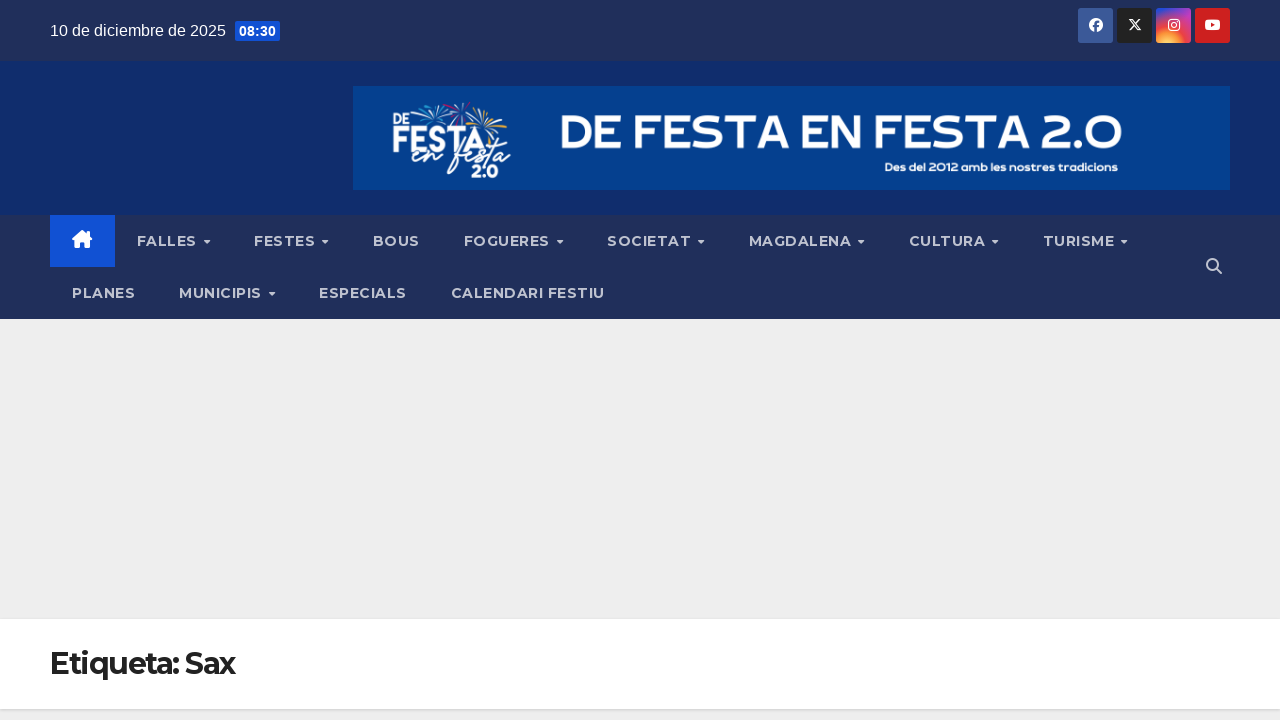

--- FILE ---
content_type: text/html; charset=UTF-8
request_url: https://defestaenfesta.com/tag/sax
body_size: 30842
content:
<!DOCTYPE html>
<html lang="es">
<head>
<meta charset="UTF-8">
<meta name="viewport" content="width=device-width, initial-scale=1">
<link rel="profile" href="https://gmpg.org/xfn/11">
<meta name='robots' content='index, follow, max-image-preview:large, max-snippet:-1, max-video-preview:-1' />
<!-- Etiqueta de Google (gtag.js) modo de consentimiento dataLayer añadido por Site Kit -->
<script id="google_gtagjs-js-consent-mode-data-layer">
window.dataLayer = window.dataLayer || [];function gtag(){dataLayer.push(arguments);}
gtag('consent', 'default', {"ad_personalization":"denied","ad_storage":"denied","ad_user_data":"denied","analytics_storage":"denied","functionality_storage":"denied","security_storage":"denied","personalization_storage":"denied","region":["AT","BE","BG","CH","CY","CZ","DE","DK","EE","ES","FI","FR","GB","GR","HR","HU","IE","IS","IT","LI","LT","LU","LV","MT","NL","NO","PL","PT","RO","SE","SI","SK"],"wait_for_update":500});
window._googlesitekitConsentCategoryMap = {"statistics":["analytics_storage"],"marketing":["ad_storage","ad_user_data","ad_personalization"],"functional":["functionality_storage","security_storage"],"preferences":["personalization_storage"]};
window._googlesitekitConsents = {"ad_personalization":"denied","ad_storage":"denied","ad_user_data":"denied","analytics_storage":"denied","functionality_storage":"denied","security_storage":"denied","personalization_storage":"denied","region":["AT","BE","BG","CH","CY","CZ","DE","DK","EE","ES","FI","FR","GB","GR","HR","HU","IE","IS","IT","LI","LT","LU","LV","MT","NL","NO","PL","PT","RO","SE","SI","SK"],"wait_for_update":500};
</script>
<!-- Fin de la etiqueta Google (gtag.js) modo de consentimiento dataLayer añadido por Site Kit -->

	<!-- This site is optimized with the Yoast SEO plugin v26.5 - https://yoast.com/wordpress/plugins/seo/ -->
	<title>Sax archivos - De festa en festa 2.0</title>
	<link rel="canonical" href="https://defestaenfesta.com/tag/sax" />
	<meta property="og:locale" content="es_ES" />
	<meta property="og:type" content="article" />
	<meta property="og:title" content="Sax archivos - De festa en festa 2.0" />
	<meta property="og:url" content="https://defestaenfesta.com/tag/sax" />
	<meta property="og:site_name" content="De festa en festa 2.0" />
	<meta name="twitter:card" content="summary_large_image" />
	<meta name="twitter:site" content="@dfef2_0" />
	<script type="application/ld+json" class="yoast-schema-graph">{"@context":"https://schema.org","@graph":[{"@type":"CollectionPage","@id":"https://defestaenfesta.com/tag/sax","url":"https://defestaenfesta.com/tag/sax","name":"Sax archivos - De festa en festa 2.0","isPartOf":{"@id":"https://defestaenfesta.com/#website"},"primaryImageOfPage":{"@id":"https://defestaenfesta.com/tag/sax#primaryimage"},"image":{"@id":"https://defestaenfesta.com/tag/sax#primaryimage"},"thumbnailUrl":"https://defestaenfesta.com/wp-content/uploads/2024/01/mic_sax24.jpg","breadcrumb":{"@id":"https://defestaenfesta.com/tag/sax#breadcrumb"},"inLanguage":"es"},{"@type":"ImageObject","inLanguage":"es","@id":"https://defestaenfesta.com/tag/sax#primaryimage","url":"https://defestaenfesta.com/wp-content/uploads/2024/01/mic_sax24.jpg","contentUrl":"https://defestaenfesta.com/wp-content/uploads/2024/01/mic_sax24.jpg","width":1920,"height":1080},{"@type":"BreadcrumbList","@id":"https://defestaenfesta.com/tag/sax#breadcrumb","itemListElement":[{"@type":"ListItem","position":1,"name":"Portada","item":"https://defestaenfesta.com/"},{"@type":"ListItem","position":2,"name":"Sax"}]},{"@type":"WebSite","@id":"https://defestaenfesta.com/#website","url":"https://defestaenfesta.com/","name":"De festa en festa 2.0","description":"","publisher":{"@id":"https://defestaenfesta.com/#organization"},"potentialAction":[{"@type":"SearchAction","target":{"@type":"EntryPoint","urlTemplate":"https://defestaenfesta.com/?s={search_term_string}"},"query-input":{"@type":"PropertyValueSpecification","valueRequired":true,"valueName":"search_term_string"}}],"inLanguage":"es"},{"@type":"Organization","@id":"https://defestaenfesta.com/#organization","name":"De festa en festa 2.0","url":"https://defestaenfesta.com/","logo":{"@type":"ImageObject","inLanguage":"es","@id":"https://defestaenfesta.com/#/schema/logo/image/","url":"https://defestaenfesta.com/wp-content/uploads/2022/04/cropped-LOGO-DE-FESTA-EN-FESTA-2020-2.png","contentUrl":"https://defestaenfesta.com/wp-content/uploads/2022/04/cropped-LOGO-DE-FESTA-EN-FESTA-2020-2.png","width":512,"height":512,"caption":"De festa en festa 2.0"},"image":{"@id":"https://defestaenfesta.com/#/schema/logo/image/"},"sameAs":["https://www.facebook.com/defestaenfesta.2","https://x.com/dfef2_0","https://www.instagram.com/defestaenfesta2_0/?hl=es","https://www.youtube.com/channel/UCfrkku4V4JXJdSbYkRXduPA"]}]}</script>
	<!-- / Yoast SEO plugin. -->


<link rel='dns-prefetch' href='//www.googletagmanager.com' />
<link rel='dns-prefetch' href='//fonts.googleapis.com' />
<link rel='dns-prefetch' href='//pagead2.googlesyndication.com' />
<link rel='dns-prefetch' href='//fundingchoicesmessages.google.com' />
<link rel="alternate" type="application/rss+xml" title="De festa en festa 2.0 &raquo; Feed" href="https://defestaenfesta.com/feed" />
<link rel="alternate" type="application/rss+xml" title="De festa en festa 2.0 &raquo; Feed de los comentarios" href="https://defestaenfesta.com/comments/feed" />
<link rel="alternate" type="application/rss+xml" title="De festa en festa 2.0 &raquo; Etiqueta Sax del feed" href="https://defestaenfesta.com/tag/sax/feed" />
<!-- defestaenfesta.com is managing ads with Advanced Ads 2.0.14 – https://wpadvancedads.com/ --><script id="defes-ready">
			window.advanced_ads_ready=function(e,a){a=a||"complete";var d=function(e){return"interactive"===a?"loading"!==e:"complete"===e};d(document.readyState)?e():document.addEventListener("readystatechange",(function(a){d(a.target.readyState)&&e()}),{once:"interactive"===a})},window.advanced_ads_ready_queue=window.advanced_ads_ready_queue||[];		</script>
		<style id='wp-img-auto-sizes-contain-inline-css'>
img:is([sizes=auto i],[sizes^="auto," i]){contain-intrinsic-size:3000px 1500px}
/*# sourceURL=wp-img-auto-sizes-contain-inline-css */
</style>
<style id='wp-emoji-styles-inline-css'>

	img.wp-smiley, img.emoji {
		display: inline !important;
		border: none !important;
		box-shadow: none !important;
		height: 1em !important;
		width: 1em !important;
		margin: 0 0.07em !important;
		vertical-align: -0.1em !important;
		background: none !important;
		padding: 0 !important;
	}
/*# sourceURL=wp-emoji-styles-inline-css */
</style>
<style id='wp-block-library-inline-css'>
:root{--wp-block-synced-color:#7a00df;--wp-block-synced-color--rgb:122,0,223;--wp-bound-block-color:var(--wp-block-synced-color);--wp-editor-canvas-background:#ddd;--wp-admin-theme-color:#007cba;--wp-admin-theme-color--rgb:0,124,186;--wp-admin-theme-color-darker-10:#006ba1;--wp-admin-theme-color-darker-10--rgb:0,107,160.5;--wp-admin-theme-color-darker-20:#005a87;--wp-admin-theme-color-darker-20--rgb:0,90,135;--wp-admin-border-width-focus:2px}@media (min-resolution:192dpi){:root{--wp-admin-border-width-focus:1.5px}}.wp-element-button{cursor:pointer}:root .has-very-light-gray-background-color{background-color:#eee}:root .has-very-dark-gray-background-color{background-color:#313131}:root .has-very-light-gray-color{color:#eee}:root .has-very-dark-gray-color{color:#313131}:root .has-vivid-green-cyan-to-vivid-cyan-blue-gradient-background{background:linear-gradient(135deg,#00d084,#0693e3)}:root .has-purple-crush-gradient-background{background:linear-gradient(135deg,#34e2e4,#4721fb 50%,#ab1dfe)}:root .has-hazy-dawn-gradient-background{background:linear-gradient(135deg,#faaca8,#dad0ec)}:root .has-subdued-olive-gradient-background{background:linear-gradient(135deg,#fafae1,#67a671)}:root .has-atomic-cream-gradient-background{background:linear-gradient(135deg,#fdd79a,#004a59)}:root .has-nightshade-gradient-background{background:linear-gradient(135deg,#330968,#31cdcf)}:root .has-midnight-gradient-background{background:linear-gradient(135deg,#020381,#2874fc)}:root{--wp--preset--font-size--normal:16px;--wp--preset--font-size--huge:42px}.has-regular-font-size{font-size:1em}.has-larger-font-size{font-size:2.625em}.has-normal-font-size{font-size:var(--wp--preset--font-size--normal)}.has-huge-font-size{font-size:var(--wp--preset--font-size--huge)}.has-text-align-center{text-align:center}.has-text-align-left{text-align:left}.has-text-align-right{text-align:right}.has-fit-text{white-space:nowrap!important}#end-resizable-editor-section{display:none}.aligncenter{clear:both}.items-justified-left{justify-content:flex-start}.items-justified-center{justify-content:center}.items-justified-right{justify-content:flex-end}.items-justified-space-between{justify-content:space-between}.screen-reader-text{border:0;clip-path:inset(50%);height:1px;margin:-1px;overflow:hidden;padding:0;position:absolute;width:1px;word-wrap:normal!important}.screen-reader-text:focus{background-color:#ddd;clip-path:none;color:#444;display:block;font-size:1em;height:auto;left:5px;line-height:normal;padding:15px 23px 14px;text-decoration:none;top:5px;width:auto;z-index:100000}html :where(.has-border-color){border-style:solid}html :where([style*=border-top-color]){border-top-style:solid}html :where([style*=border-right-color]){border-right-style:solid}html :where([style*=border-bottom-color]){border-bottom-style:solid}html :where([style*=border-left-color]){border-left-style:solid}html :where([style*=border-width]){border-style:solid}html :where([style*=border-top-width]){border-top-style:solid}html :where([style*=border-right-width]){border-right-style:solid}html :where([style*=border-bottom-width]){border-bottom-style:solid}html :where([style*=border-left-width]){border-left-style:solid}html :where(img[class*=wp-image-]){height:auto;max-width:100%}:where(figure){margin:0 0 1em}html :where(.is-position-sticky){--wp-admin--admin-bar--position-offset:var(--wp-admin--admin-bar--height,0px)}@media screen and (max-width:600px){html :where(.is-position-sticky){--wp-admin--admin-bar--position-offset:0px}}

/*# sourceURL=wp-block-library-inline-css */
</style><style id='wp-block-paragraph-inline-css'>
.is-small-text{font-size:.875em}.is-regular-text{font-size:1em}.is-large-text{font-size:2.25em}.is-larger-text{font-size:3em}.has-drop-cap:not(:focus):first-letter{float:left;font-size:8.4em;font-style:normal;font-weight:100;line-height:.68;margin:.05em .1em 0 0;text-transform:uppercase}body.rtl .has-drop-cap:not(:focus):first-letter{float:none;margin-left:.1em}p.has-drop-cap.has-background{overflow:hidden}:root :where(p.has-background){padding:1.25em 2.375em}:where(p.has-text-color:not(.has-link-color)) a{color:inherit}p.has-text-align-left[style*="writing-mode:vertical-lr"],p.has-text-align-right[style*="writing-mode:vertical-rl"]{rotate:180deg}
/*# sourceURL=https://defestaenfesta.com/wp-includes/blocks/paragraph/style.min.css */
</style>
<style id='global-styles-inline-css'>
:root{--wp--preset--aspect-ratio--square: 1;--wp--preset--aspect-ratio--4-3: 4/3;--wp--preset--aspect-ratio--3-4: 3/4;--wp--preset--aspect-ratio--3-2: 3/2;--wp--preset--aspect-ratio--2-3: 2/3;--wp--preset--aspect-ratio--16-9: 16/9;--wp--preset--aspect-ratio--9-16: 9/16;--wp--preset--color--black: #000000;--wp--preset--color--cyan-bluish-gray: #abb8c3;--wp--preset--color--white: #ffffff;--wp--preset--color--pale-pink: #f78da7;--wp--preset--color--vivid-red: #cf2e2e;--wp--preset--color--luminous-vivid-orange: #ff6900;--wp--preset--color--luminous-vivid-amber: #fcb900;--wp--preset--color--light-green-cyan: #7bdcb5;--wp--preset--color--vivid-green-cyan: #00d084;--wp--preset--color--pale-cyan-blue: #8ed1fc;--wp--preset--color--vivid-cyan-blue: #0693e3;--wp--preset--color--vivid-purple: #9b51e0;--wp--preset--gradient--vivid-cyan-blue-to-vivid-purple: linear-gradient(135deg,rgb(6,147,227) 0%,rgb(155,81,224) 100%);--wp--preset--gradient--light-green-cyan-to-vivid-green-cyan: linear-gradient(135deg,rgb(122,220,180) 0%,rgb(0,208,130) 100%);--wp--preset--gradient--luminous-vivid-amber-to-luminous-vivid-orange: linear-gradient(135deg,rgb(252,185,0) 0%,rgb(255,105,0) 100%);--wp--preset--gradient--luminous-vivid-orange-to-vivid-red: linear-gradient(135deg,rgb(255,105,0) 0%,rgb(207,46,46) 100%);--wp--preset--gradient--very-light-gray-to-cyan-bluish-gray: linear-gradient(135deg,rgb(238,238,238) 0%,rgb(169,184,195) 100%);--wp--preset--gradient--cool-to-warm-spectrum: linear-gradient(135deg,rgb(74,234,220) 0%,rgb(151,120,209) 20%,rgb(207,42,186) 40%,rgb(238,44,130) 60%,rgb(251,105,98) 80%,rgb(254,248,76) 100%);--wp--preset--gradient--blush-light-purple: linear-gradient(135deg,rgb(255,206,236) 0%,rgb(152,150,240) 100%);--wp--preset--gradient--blush-bordeaux: linear-gradient(135deg,rgb(254,205,165) 0%,rgb(254,45,45) 50%,rgb(107,0,62) 100%);--wp--preset--gradient--luminous-dusk: linear-gradient(135deg,rgb(255,203,112) 0%,rgb(199,81,192) 50%,rgb(65,88,208) 100%);--wp--preset--gradient--pale-ocean: linear-gradient(135deg,rgb(255,245,203) 0%,rgb(182,227,212) 50%,rgb(51,167,181) 100%);--wp--preset--gradient--electric-grass: linear-gradient(135deg,rgb(202,248,128) 0%,rgb(113,206,126) 100%);--wp--preset--gradient--midnight: linear-gradient(135deg,rgb(2,3,129) 0%,rgb(40,116,252) 100%);--wp--preset--font-size--small: 13px;--wp--preset--font-size--medium: 20px;--wp--preset--font-size--large: 36px;--wp--preset--font-size--x-large: 42px;--wp--preset--spacing--20: 0.44rem;--wp--preset--spacing--30: 0.67rem;--wp--preset--spacing--40: 1rem;--wp--preset--spacing--50: 1.5rem;--wp--preset--spacing--60: 2.25rem;--wp--preset--spacing--70: 3.38rem;--wp--preset--spacing--80: 5.06rem;--wp--preset--shadow--natural: 6px 6px 9px rgba(0, 0, 0, 0.2);--wp--preset--shadow--deep: 12px 12px 50px rgba(0, 0, 0, 0.4);--wp--preset--shadow--sharp: 6px 6px 0px rgba(0, 0, 0, 0.2);--wp--preset--shadow--outlined: 6px 6px 0px -3px rgb(255, 255, 255), 6px 6px rgb(0, 0, 0);--wp--preset--shadow--crisp: 6px 6px 0px rgb(0, 0, 0);}:root :where(.is-layout-flow) > :first-child{margin-block-start: 0;}:root :where(.is-layout-flow) > :last-child{margin-block-end: 0;}:root :where(.is-layout-flow) > *{margin-block-start: 24px;margin-block-end: 0;}:root :where(.is-layout-constrained) > :first-child{margin-block-start: 0;}:root :where(.is-layout-constrained) > :last-child{margin-block-end: 0;}:root :where(.is-layout-constrained) > *{margin-block-start: 24px;margin-block-end: 0;}:root :where(.is-layout-flex){gap: 24px;}:root :where(.is-layout-grid){gap: 24px;}body .is-layout-flex{display: flex;}.is-layout-flex{flex-wrap: wrap;align-items: center;}.is-layout-flex > :is(*, div){margin: 0;}body .is-layout-grid{display: grid;}.is-layout-grid > :is(*, div){margin: 0;}.has-black-color{color: var(--wp--preset--color--black) !important;}.has-cyan-bluish-gray-color{color: var(--wp--preset--color--cyan-bluish-gray) !important;}.has-white-color{color: var(--wp--preset--color--white) !important;}.has-pale-pink-color{color: var(--wp--preset--color--pale-pink) !important;}.has-vivid-red-color{color: var(--wp--preset--color--vivid-red) !important;}.has-luminous-vivid-orange-color{color: var(--wp--preset--color--luminous-vivid-orange) !important;}.has-luminous-vivid-amber-color{color: var(--wp--preset--color--luminous-vivid-amber) !important;}.has-light-green-cyan-color{color: var(--wp--preset--color--light-green-cyan) !important;}.has-vivid-green-cyan-color{color: var(--wp--preset--color--vivid-green-cyan) !important;}.has-pale-cyan-blue-color{color: var(--wp--preset--color--pale-cyan-blue) !important;}.has-vivid-cyan-blue-color{color: var(--wp--preset--color--vivid-cyan-blue) !important;}.has-vivid-purple-color{color: var(--wp--preset--color--vivid-purple) !important;}.has-black-background-color{background-color: var(--wp--preset--color--black) !important;}.has-cyan-bluish-gray-background-color{background-color: var(--wp--preset--color--cyan-bluish-gray) !important;}.has-white-background-color{background-color: var(--wp--preset--color--white) !important;}.has-pale-pink-background-color{background-color: var(--wp--preset--color--pale-pink) !important;}.has-vivid-red-background-color{background-color: var(--wp--preset--color--vivid-red) !important;}.has-luminous-vivid-orange-background-color{background-color: var(--wp--preset--color--luminous-vivid-orange) !important;}.has-luminous-vivid-amber-background-color{background-color: var(--wp--preset--color--luminous-vivid-amber) !important;}.has-light-green-cyan-background-color{background-color: var(--wp--preset--color--light-green-cyan) !important;}.has-vivid-green-cyan-background-color{background-color: var(--wp--preset--color--vivid-green-cyan) !important;}.has-pale-cyan-blue-background-color{background-color: var(--wp--preset--color--pale-cyan-blue) !important;}.has-vivid-cyan-blue-background-color{background-color: var(--wp--preset--color--vivid-cyan-blue) !important;}.has-vivid-purple-background-color{background-color: var(--wp--preset--color--vivid-purple) !important;}.has-black-border-color{border-color: var(--wp--preset--color--black) !important;}.has-cyan-bluish-gray-border-color{border-color: var(--wp--preset--color--cyan-bluish-gray) !important;}.has-white-border-color{border-color: var(--wp--preset--color--white) !important;}.has-pale-pink-border-color{border-color: var(--wp--preset--color--pale-pink) !important;}.has-vivid-red-border-color{border-color: var(--wp--preset--color--vivid-red) !important;}.has-luminous-vivid-orange-border-color{border-color: var(--wp--preset--color--luminous-vivid-orange) !important;}.has-luminous-vivid-amber-border-color{border-color: var(--wp--preset--color--luminous-vivid-amber) !important;}.has-light-green-cyan-border-color{border-color: var(--wp--preset--color--light-green-cyan) !important;}.has-vivid-green-cyan-border-color{border-color: var(--wp--preset--color--vivid-green-cyan) !important;}.has-pale-cyan-blue-border-color{border-color: var(--wp--preset--color--pale-cyan-blue) !important;}.has-vivid-cyan-blue-border-color{border-color: var(--wp--preset--color--vivid-cyan-blue) !important;}.has-vivid-purple-border-color{border-color: var(--wp--preset--color--vivid-purple) !important;}.has-vivid-cyan-blue-to-vivid-purple-gradient-background{background: var(--wp--preset--gradient--vivid-cyan-blue-to-vivid-purple) !important;}.has-light-green-cyan-to-vivid-green-cyan-gradient-background{background: var(--wp--preset--gradient--light-green-cyan-to-vivid-green-cyan) !important;}.has-luminous-vivid-amber-to-luminous-vivid-orange-gradient-background{background: var(--wp--preset--gradient--luminous-vivid-amber-to-luminous-vivid-orange) !important;}.has-luminous-vivid-orange-to-vivid-red-gradient-background{background: var(--wp--preset--gradient--luminous-vivid-orange-to-vivid-red) !important;}.has-very-light-gray-to-cyan-bluish-gray-gradient-background{background: var(--wp--preset--gradient--very-light-gray-to-cyan-bluish-gray) !important;}.has-cool-to-warm-spectrum-gradient-background{background: var(--wp--preset--gradient--cool-to-warm-spectrum) !important;}.has-blush-light-purple-gradient-background{background: var(--wp--preset--gradient--blush-light-purple) !important;}.has-blush-bordeaux-gradient-background{background: var(--wp--preset--gradient--blush-bordeaux) !important;}.has-luminous-dusk-gradient-background{background: var(--wp--preset--gradient--luminous-dusk) !important;}.has-pale-ocean-gradient-background{background: var(--wp--preset--gradient--pale-ocean) !important;}.has-electric-grass-gradient-background{background: var(--wp--preset--gradient--electric-grass) !important;}.has-midnight-gradient-background{background: var(--wp--preset--gradient--midnight) !important;}.has-small-font-size{font-size: var(--wp--preset--font-size--small) !important;}.has-medium-font-size{font-size: var(--wp--preset--font-size--medium) !important;}.has-large-font-size{font-size: var(--wp--preset--font-size--large) !important;}.has-x-large-font-size{font-size: var(--wp--preset--font-size--x-large) !important;}
/*# sourceURL=global-styles-inline-css */
</style>

<style id='classic-theme-styles-inline-css'>
/*! This file is auto-generated */
.wp-block-button__link{color:#fff;background-color:#32373c;border-radius:9999px;box-shadow:none;text-decoration:none;padding:calc(.667em + 2px) calc(1.333em + 2px);font-size:1.125em}.wp-block-file__button{background:#32373c;color:#fff;text-decoration:none}
/*# sourceURL=/wp-includes/css/classic-themes.min.css */
</style>
<link rel='stylesheet' id='ansar-import-css' href='https://defestaenfesta.com/wp-content/plugins/ansar-import/public/css/ansar-import-public.css?ver=2.0.9' media='all' />
<link rel='stylesheet' id='dashicons-css' href='https://defestaenfesta.com/wp-includes/css/dashicons.min.css?ver=6.9' media='all' />
<link rel='stylesheet' id='everest-forms-general-css' href='https://defestaenfesta.com/wp-content/plugins/everest-forms/assets/css/everest-forms.css?ver=3.4.1' media='all' />
<link rel='stylesheet' id='jquery-intl-tel-input-css' href='https://defestaenfesta.com/wp-content/plugins/everest-forms/assets/css/intlTelInput.css?ver=3.4.1' media='all' />
<link rel='stylesheet' id='leaflet-css-css' href='https://defestaenfesta.com/wp-content/plugins/meow-lightbox/app/style.min.css?ver=1765192203' media='all' />
<link rel='stylesheet' id='yop-public-css' href='https://defestaenfesta.com/wp-content/plugins/yop-poll/public/assets/css/yop-poll-public-6.5.39.css?ver=6.9' media='all' />
<link rel='stylesheet' id='newsup-fonts-css' href='//fonts.googleapis.com/css?family=Montserrat%3A400%2C500%2C700%2C800%7CWork%2BSans%3A300%2C400%2C500%2C600%2C700%2C800%2C900%26display%3Dswap&#038;subset=latin%2Clatin-ext' media='all' />
<link rel='stylesheet' id='bootstrap-css' href='https://defestaenfesta.com/wp-content/themes/newsup/css/bootstrap.css?ver=6.9' media='all' />
<link rel='stylesheet' id='newsup-style-css' href='https://defestaenfesta.com/wp-content/themes/newsup/style.css?ver=6.9' media='all' />
<link rel='stylesheet' id='newsup-default-css' href='https://defestaenfesta.com/wp-content/themes/newsup/css/colors/default.css?ver=6.9' media='all' />
<link rel='stylesheet' id='font-awesome-5-all-css' href='https://defestaenfesta.com/wp-content/themes/newsup/css/font-awesome/css/all.min.css?ver=6.9' media='all' />
<link rel='stylesheet' id='font-awesome-4-shim-css' href='https://defestaenfesta.com/wp-content/themes/newsup/css/font-awesome/css/v4-shims.min.css?ver=6.9' media='all' />
<link rel='stylesheet' id='owl-carousel-css' href='https://defestaenfesta.com/wp-content/themes/newsup/css/owl.carousel.css?ver=6.9' media='all' />
<link rel='stylesheet' id='smartmenus-css' href='https://defestaenfesta.com/wp-content/themes/newsup/css/jquery.smartmenus.bootstrap.css?ver=6.9' media='all' />
<link rel='stylesheet' id='newsup-custom-css-css' href='https://defestaenfesta.com/wp-content/themes/newsup/inc/ansar/customize/css/customizer.css?ver=1.0' media='all' />
<style id='kadence-blocks-global-variables-inline-css'>
:root {--global-kb-font-size-sm:clamp(0.8rem, 0.73rem + 0.217vw, 0.9rem);--global-kb-font-size-md:clamp(1.1rem, 0.995rem + 0.326vw, 1.25rem);--global-kb-font-size-lg:clamp(1.75rem, 1.576rem + 0.543vw, 2rem);--global-kb-font-size-xl:clamp(2.25rem, 1.728rem + 1.63vw, 3rem);--global-kb-font-size-xxl:clamp(2.5rem, 1.456rem + 3.26vw, 4rem);--global-kb-font-size-xxxl:clamp(2.75rem, 0.489rem + 7.065vw, 6rem);}:root {--global-palette1: #3182CE;--global-palette2: #2B6CB0;--global-palette3: #1A202C;--global-palette4: #2D3748;--global-palette5: #4A5568;--global-palette6: #718096;--global-palette7: #EDF2F7;--global-palette8: #F7FAFC;--global-palette9: #ffffff;}
/*# sourceURL=kadence-blocks-global-variables-inline-css */
</style>
<script src="https://defestaenfesta.com/wp-includes/js/jquery/jquery.min.js?ver=3.7.1" id="jquery-core-js"></script>
<script src="https://defestaenfesta.com/wp-includes/js/jquery/jquery-migrate.min.js?ver=3.4.1" id="jquery-migrate-js"></script>
<script src="https://defestaenfesta.com/wp-content/plugins/ansar-import/public/js/ansar-import-public.js?ver=2.0.9" id="ansar-import-js"></script>
<script src="https://defestaenfesta.com/wp-includes/js/dist/hooks.min.js?ver=dd5603f07f9220ed27f1" id="wp-hooks-js"></script>
<script src="https://defestaenfesta.com/wp-includes/js/dist/i18n.min.js?ver=c26c3dc7bed366793375" id="wp-i18n-js"></script>
<script id="wp-i18n-js-after">
wp.i18n.setLocaleData( { 'text direction\u0004ltr': [ 'ltr' ] } );
//# sourceURL=wp-i18n-js-after
</script>
<script id="mwl-build-js-js-extra">
var mwl_settings = {"api_url":"https://defestaenfesta.com/wp-json/meow-lightbox/v1/","rest_nonce":"85649e5950","plugin_url":"https://defestaenfesta.com/wp-content/plugins/meow-lightbox/app/","version":"1765192203","settings":{"rtf_slider_fix":false,"engine":"default","backdrop_opacity":85,"theme":"dark","flat_orientation":"below","orientation":"auto","selector":".entry-content, .gallery, .mgl-gallery, .wp-block-gallery,  .wp-block-image","selector_ahead":false,"deep_linking":false,"deep_linking_slug":"mwl","rendering_delay":300,"include_orphans":false,"js_logs":false,"social_sharing":false,"social_sharing_facebook":true,"social_sharing_twitter":true,"social_sharing_pinterest":true,"separate_galleries":false,"disable_arrows_on_mobile":false,"animation_toggle":"none","animation_speed":"normal","low_res_placeholder":false,"wordpress_big_image":false,"right_click_protection":true,"magnification":true,"full_screen":true,"anti_selector":".blog, .archive, .emoji, .attachment-post-image, .no-lightbox","preloading":false,"download_link":false,"caption_source":"caption","caption_ellipsis":true,"exif":{"title":true,"caption":true,"camera":"","lens":"","date":"","date_timezone":false,"shutter_speed":"","aperture":"","focal_length":"","iso":"","keywords":false,"metadata_toggle":false},"slideshow":{"enabled":false,"timer":3000},"map":{"enabled":false}}};
//# sourceURL=mwl-build-js-js-extra
</script>
<script src="https://defestaenfesta.com/wp-content/plugins/meow-lightbox/app/lightbox.js?ver=1765192203" id="mwl-build-js-js"></script>
<script id="yop-public-js-extra">
var objectL10n = {"yopPollParams":{"urlParams":{"ajax":"https://defestaenfesta.com/wp-admin/admin-ajax.php","wpLogin":"https://defestaenfesta.com/wp-login.php?redirect_to=https%3A%2F%2Fdefestaenfesta.com%2Fwp-admin%2Fadmin-ajax.php%3Faction%3Dyop_poll_record_wordpress_vote"},"apiParams":{"reCaptcha":{"siteKey":""},"reCaptchaV2Invisible":{"siteKey":""},"reCaptchaV3":{"siteKey":""},"hCaptcha":{"siteKey":""},"cloudflareTurnstile":{"siteKey":""}},"captchaParams":{"imgPath":"https://defestaenfesta.com/wp-content/plugins/yop-poll/public/assets/img/","url":"https://defestaenfesta.com/wp-content/plugins/yop-poll/app.php","accessibilityAlt":"Sound icon","accessibilityTitle":"Accessibility option: listen to a question and answer it!","accessibilityDescription":"Type below the \u003Cstrong\u003Eanswer\u003C/strong\u003E to what you hear. Numbers or words:","explanation":"Click or touch the \u003Cstrong\u003EANSWER\u003C/strong\u003E","refreshAlt":"Refresh/reload icon","refreshTitle":"Refresh/reload: get new images and accessibility option!"},"voteParams":{"invalidPoll":"Votaci\u00f3n no v\u00e1lida","noAnswersSelected":"Ninguna respuesta seleccionada","minAnswersRequired":"At least {min_answers_allowed} answer(s) required","maxAnswersRequired":"A max of {max_answers_allowed} answer(s) accepted","noAnswerForOther":"No other answer entered","noValueForCustomField":"{custom_field_name} is required","tooManyCharsForCustomField":"Demasiados caracteres para el campo personalizado","consentNotChecked":"Consentimiento no verificado","noCaptchaSelected":"Captcha is required","thankYou":"Gracias por tu voto"},"resultsParams":{"singleVote":"vota","multipleVotes":"vota","singleAnswer":"Respuesta \u00fanica","multipleAnswers":"Respuestas m\u00faltiples"}}};
//# sourceURL=yop-public-js-extra
</script>
<script src="https://defestaenfesta.com/wp-content/plugins/yop-poll/public/assets/js/yop-poll-public-6.5.39.min.js?ver=6.9" id="yop-public-js"></script>
<script src="https://defestaenfesta.com/wp-content/themes/newsup/js/navigation.js?ver=6.9" id="newsup-navigation-js"></script>
<script src="https://defestaenfesta.com/wp-content/themes/newsup/js/bootstrap.js?ver=6.9" id="bootstrap-js"></script>
<script src="https://defestaenfesta.com/wp-content/themes/newsup/js/owl.carousel.min.js?ver=6.9" id="owl-carousel-min-js"></script>
<script src="https://defestaenfesta.com/wp-content/themes/newsup/js/jquery.smartmenus.js?ver=6.9" id="smartmenus-js-js"></script>
<script src="https://defestaenfesta.com/wp-content/themes/newsup/js/jquery.smartmenus.bootstrap.js?ver=6.9" id="bootstrap-smartmenus-js-js"></script>
<script src="https://defestaenfesta.com/wp-content/themes/newsup/js/jquery.marquee.js?ver=6.9" id="newsup-marquee-js-js"></script>
<script src="https://defestaenfesta.com/wp-content/themes/newsup/js/main.js?ver=6.9" id="newsup-main-js-js"></script>

<!-- Fragmento de código de la etiqueta de Google (gtag.js) añadida por Site Kit -->
<!-- Fragmento de código de Google Analytics añadido por Site Kit -->
<script src="https://www.googletagmanager.com/gtag/js?id=GT-KDBK66T4" id="google_gtagjs-js" async></script>
<script id="google_gtagjs-js-after">
window.dataLayer = window.dataLayer || [];function gtag(){dataLayer.push(arguments);}
gtag("set","linker",{"domains":["defestaenfesta.com"]});
gtag("js", new Date());
gtag("set", "developer_id.dZTNiMT", true);
gtag("config", "GT-KDBK66T4");
//# sourceURL=google_gtagjs-js-after
</script>
<link rel="https://api.w.org/" href="https://defestaenfesta.com/wp-json/" /><link rel="alternate" title="JSON" type="application/json" href="https://defestaenfesta.com/wp-json/wp/v2/tags/252" /><link rel="EditURI" type="application/rsd+xml" title="RSD" href="https://defestaenfesta.com/xmlrpc.php?rsd" />
<meta name="generator" content="Site Kit by Google 1.167.0" /> 
<style type="text/css" id="custom-background-css">
    .wrapper { background-color: eeeeee; }
</style>

<!-- Metaetiquetas de Google AdSense añadidas por Site Kit -->
<meta name="google-adsense-platform-account" content="ca-host-pub-2644536267352236">
<meta name="google-adsense-platform-domain" content="sitekit.withgoogle.com">
<!-- Acabar con las metaetiquetas de Google AdSense añadidas por Site Kit -->
    <style type="text/css">
            .site-title,
        .site-description {
            position: absolute;
            clip: rect(1px, 1px, 1px, 1px);
        }
        </style>
    <style id="custom-background-css">
body.custom-background { background-color: #eeeeee; }
</style>
	
<!-- Fragmento de código de Google Adsense añadido por Site Kit -->
<script async src="https://pagead2.googlesyndication.com/pagead/js/adsbygoogle.js?client=ca-pub-5823009135498730&amp;host=ca-host-pub-2644536267352236" crossorigin="anonymous"></script>

<!-- Final del fragmento de código de Google Adsense añadido por Site Kit -->

<!-- Fragmento de código de recuperación de bloqueo de anuncios de Google AdSense añadido por Site Kit. -->
<script async src="https://fundingchoicesmessages.google.com/i/pub-5823009135498730?ers=1" nonce="UPqPNujkvp-kifHdA4UcIw"></script><script nonce="UPqPNujkvp-kifHdA4UcIw">(function() {function signalGooglefcPresent() {if (!window.frames['googlefcPresent']) {if (document.body) {const iframe = document.createElement('iframe'); iframe.style = 'width: 0; height: 0; border: none; z-index: -1000; left: -1000px; top: -1000px;'; iframe.style.display = 'none'; iframe.name = 'googlefcPresent'; document.body.appendChild(iframe);} else {setTimeout(signalGooglefcPresent, 0);}}}signalGooglefcPresent();})();</script>
<!-- Fragmento de código de finalización de recuperación de bloqueo de anuncios de Google AdSense añadido por Site Kit. -->

<!-- Fragmento de código de protección de errores de recuperación de bloqueo de anuncios de Google AdSense añadido por Site Kit. -->
<script>(function(){'use strict';function aa(a){var b=0;return function(){return b<a.length?{done:!1,value:a[b++]}:{done:!0}}}var ba="function"==typeof Object.defineProperties?Object.defineProperty:function(a,b,c){if(a==Array.prototype||a==Object.prototype)return a;a[b]=c.value;return a};
function ca(a){a=["object"==typeof globalThis&&globalThis,a,"object"==typeof window&&window,"object"==typeof self&&self,"object"==typeof global&&global];for(var b=0;b<a.length;++b){var c=a[b];if(c&&c.Math==Math)return c}throw Error("Cannot find global object");}var da=ca(this);function k(a,b){if(b)a:{var c=da;a=a.split(".");for(var d=0;d<a.length-1;d++){var e=a[d];if(!(e in c))break a;c=c[e]}a=a[a.length-1];d=c[a];b=b(d);b!=d&&null!=b&&ba(c,a,{configurable:!0,writable:!0,value:b})}}
function ea(a){return a.raw=a}function m(a){var b="undefined"!=typeof Symbol&&Symbol.iterator&&a[Symbol.iterator];if(b)return b.call(a);if("number"==typeof a.length)return{next:aa(a)};throw Error(String(a)+" is not an iterable or ArrayLike");}function fa(a){for(var b,c=[];!(b=a.next()).done;)c.push(b.value);return c}var ha="function"==typeof Object.create?Object.create:function(a){function b(){}b.prototype=a;return new b},n;
if("function"==typeof Object.setPrototypeOf)n=Object.setPrototypeOf;else{var q;a:{var ia={a:!0},ja={};try{ja.__proto__=ia;q=ja.a;break a}catch(a){}q=!1}n=q?function(a,b){a.__proto__=b;if(a.__proto__!==b)throw new TypeError(a+" is not extensible");return a}:null}var ka=n;
function r(a,b){a.prototype=ha(b.prototype);a.prototype.constructor=a;if(ka)ka(a,b);else for(var c in b)if("prototype"!=c)if(Object.defineProperties){var d=Object.getOwnPropertyDescriptor(b,c);d&&Object.defineProperty(a,c,d)}else a[c]=b[c];a.A=b.prototype}function la(){for(var a=Number(this),b=[],c=a;c<arguments.length;c++)b[c-a]=arguments[c];return b}k("Number.MAX_SAFE_INTEGER",function(){return 9007199254740991});
k("Number.isFinite",function(a){return a?a:function(b){return"number"!==typeof b?!1:!isNaN(b)&&Infinity!==b&&-Infinity!==b}});k("Number.isInteger",function(a){return a?a:function(b){return Number.isFinite(b)?b===Math.floor(b):!1}});k("Number.isSafeInteger",function(a){return a?a:function(b){return Number.isInteger(b)&&Math.abs(b)<=Number.MAX_SAFE_INTEGER}});
k("Math.trunc",function(a){return a?a:function(b){b=Number(b);if(isNaN(b)||Infinity===b||-Infinity===b||0===b)return b;var c=Math.floor(Math.abs(b));return 0>b?-c:c}});k("Object.is",function(a){return a?a:function(b,c){return b===c?0!==b||1/b===1/c:b!==b&&c!==c}});k("Array.prototype.includes",function(a){return a?a:function(b,c){var d=this;d instanceof String&&(d=String(d));var e=d.length;c=c||0;for(0>c&&(c=Math.max(c+e,0));c<e;c++){var f=d[c];if(f===b||Object.is(f,b))return!0}return!1}});
k("String.prototype.includes",function(a){return a?a:function(b,c){if(null==this)throw new TypeError("The 'this' value for String.prototype.includes must not be null or undefined");if(b instanceof RegExp)throw new TypeError("First argument to String.prototype.includes must not be a regular expression");return-1!==this.indexOf(b,c||0)}});/*

 Copyright The Closure Library Authors.
 SPDX-License-Identifier: Apache-2.0
*/
var t=this||self;function v(a){return a};var w,x;a:{for(var ma=["CLOSURE_FLAGS"],y=t,z=0;z<ma.length;z++)if(y=y[ma[z]],null==y){x=null;break a}x=y}var na=x&&x[610401301];w=null!=na?na:!1;var A,oa=t.navigator;A=oa?oa.userAgentData||null:null;function B(a){return w?A?A.brands.some(function(b){return(b=b.brand)&&-1!=b.indexOf(a)}):!1:!1}function C(a){var b;a:{if(b=t.navigator)if(b=b.userAgent)break a;b=""}return-1!=b.indexOf(a)};function D(){return w?!!A&&0<A.brands.length:!1}function E(){return D()?B("Chromium"):(C("Chrome")||C("CriOS"))&&!(D()?0:C("Edge"))||C("Silk")};var pa=D()?!1:C("Trident")||C("MSIE");!C("Android")||E();E();C("Safari")&&(E()||(D()?0:C("Coast"))||(D()?0:C("Opera"))||(D()?0:C("Edge"))||(D()?B("Microsoft Edge"):C("Edg/"))||D()&&B("Opera"));var qa={},F=null;var ra="undefined"!==typeof Uint8Array,sa=!pa&&"function"===typeof btoa;function G(){return"function"===typeof BigInt};var H=0,I=0;function ta(a){var b=0>a;a=Math.abs(a);var c=a>>>0;a=Math.floor((a-c)/4294967296);b&&(c=m(ua(c,a)),b=c.next().value,a=c.next().value,c=b);H=c>>>0;I=a>>>0}function va(a,b){b>>>=0;a>>>=0;if(2097151>=b)var c=""+(4294967296*b+a);else G()?c=""+(BigInt(b)<<BigInt(32)|BigInt(a)):(c=(a>>>24|b<<8)&16777215,b=b>>16&65535,a=(a&16777215)+6777216*c+6710656*b,c+=8147497*b,b*=2,1E7<=a&&(c+=Math.floor(a/1E7),a%=1E7),1E7<=c&&(b+=Math.floor(c/1E7),c%=1E7),c=b+wa(c)+wa(a));return c}
function wa(a){a=String(a);return"0000000".slice(a.length)+a}function ua(a,b){b=~b;a?a=~a+1:b+=1;return[a,b]};var J;J="function"===typeof Symbol&&"symbol"===typeof Symbol()?Symbol():void 0;var xa=J?function(a,b){a[J]|=b}:function(a,b){void 0!==a.g?a.g|=b:Object.defineProperties(a,{g:{value:b,configurable:!0,writable:!0,enumerable:!1}})},K=J?function(a){return a[J]|0}:function(a){return a.g|0},L=J?function(a){return a[J]}:function(a){return a.g},M=J?function(a,b){a[J]=b;return a}:function(a,b){void 0!==a.g?a.g=b:Object.defineProperties(a,{g:{value:b,configurable:!0,writable:!0,enumerable:!1}});return a};function ya(a,b){M(b,(a|0)&-14591)}function za(a,b){M(b,(a|34)&-14557)}
function Aa(a){a=a>>14&1023;return 0===a?536870912:a};var N={},Ba={};function Ca(a){return!(!a||"object"!==typeof a||a.g!==Ba)}function Da(a){return null!==a&&"object"===typeof a&&!Array.isArray(a)&&a.constructor===Object}function P(a,b,c){if(!Array.isArray(a)||a.length)return!1;var d=K(a);if(d&1)return!0;if(!(b&&(Array.isArray(b)?b.includes(c):b.has(c))))return!1;M(a,d|1);return!0}Object.freeze(new function(){});Object.freeze(new function(){});var Ea=/^-?([1-9][0-9]*|0)(\.[0-9]+)?$/;var Q;function Fa(a,b){Q=b;a=new a(b);Q=void 0;return a}
function R(a,b,c){null==a&&(a=Q);Q=void 0;if(null==a){var d=96;c?(a=[c],d|=512):a=[];b&&(d=d&-16760833|(b&1023)<<14)}else{if(!Array.isArray(a))throw Error();d=K(a);if(d&64)return a;d|=64;if(c&&(d|=512,c!==a[0]))throw Error();a:{c=a;var e=c.length;if(e){var f=e-1;if(Da(c[f])){d|=256;b=f-(+!!(d&512)-1);if(1024<=b)throw Error();d=d&-16760833|(b&1023)<<14;break a}}if(b){b=Math.max(b,e-(+!!(d&512)-1));if(1024<b)throw Error();d=d&-16760833|(b&1023)<<14}}}M(a,d);return a};function Ga(a){switch(typeof a){case "number":return isFinite(a)?a:String(a);case "boolean":return a?1:0;case "object":if(a)if(Array.isArray(a)){if(P(a,void 0,0))return}else if(ra&&null!=a&&a instanceof Uint8Array){if(sa){for(var b="",c=0,d=a.length-10240;c<d;)b+=String.fromCharCode.apply(null,a.subarray(c,c+=10240));b+=String.fromCharCode.apply(null,c?a.subarray(c):a);a=btoa(b)}else{void 0===b&&(b=0);if(!F){F={};c="ABCDEFGHIJKLMNOPQRSTUVWXYZabcdefghijklmnopqrstuvwxyz0123456789".split("");d=["+/=",
"+/","-_=","-_.","-_"];for(var e=0;5>e;e++){var f=c.concat(d[e].split(""));qa[e]=f;for(var g=0;g<f.length;g++){var h=f[g];void 0===F[h]&&(F[h]=g)}}}b=qa[b];c=Array(Math.floor(a.length/3));d=b[64]||"";for(e=f=0;f<a.length-2;f+=3){var l=a[f],p=a[f+1];h=a[f+2];g=b[l>>2];l=b[(l&3)<<4|p>>4];p=b[(p&15)<<2|h>>6];h=b[h&63];c[e++]=g+l+p+h}g=0;h=d;switch(a.length-f){case 2:g=a[f+1],h=b[(g&15)<<2]||d;case 1:a=a[f],c[e]=b[a>>2]+b[(a&3)<<4|g>>4]+h+d}a=c.join("")}return a}}return a};function Ha(a,b,c){a=Array.prototype.slice.call(a);var d=a.length,e=b&256?a[d-1]:void 0;d+=e?-1:0;for(b=b&512?1:0;b<d;b++)a[b]=c(a[b]);if(e){b=a[b]={};for(var f in e)Object.prototype.hasOwnProperty.call(e,f)&&(b[f]=c(e[f]))}return a}function Ia(a,b,c,d,e){if(null!=a){if(Array.isArray(a))a=P(a,void 0,0)?void 0:e&&K(a)&2?a:Ja(a,b,c,void 0!==d,e);else if(Da(a)){var f={},g;for(g in a)Object.prototype.hasOwnProperty.call(a,g)&&(f[g]=Ia(a[g],b,c,d,e));a=f}else a=b(a,d);return a}}
function Ja(a,b,c,d,e){var f=d||c?K(a):0;d=d?!!(f&32):void 0;a=Array.prototype.slice.call(a);for(var g=0;g<a.length;g++)a[g]=Ia(a[g],b,c,d,e);c&&c(f,a);return a}function Ka(a){return a.s===N?a.toJSON():Ga(a)};function La(a,b,c){c=void 0===c?za:c;if(null!=a){if(ra&&a instanceof Uint8Array)return b?a:new Uint8Array(a);if(Array.isArray(a)){var d=K(a);if(d&2)return a;b&&(b=0===d||!!(d&32)&&!(d&64||!(d&16)));return b?M(a,(d|34)&-12293):Ja(a,La,d&4?za:c,!0,!0)}a.s===N&&(c=a.h,d=L(c),a=d&2?a:Fa(a.constructor,Ma(c,d,!0)));return a}}function Ma(a,b,c){var d=c||b&2?za:ya,e=!!(b&32);a=Ha(a,b,function(f){return La(f,e,d)});xa(a,32|(c?2:0));return a};function Na(a,b){a=a.h;return Oa(a,L(a),b)}function Oa(a,b,c,d){if(-1===c)return null;if(c>=Aa(b)){if(b&256)return a[a.length-1][c]}else{var e=a.length;if(d&&b&256&&(d=a[e-1][c],null!=d))return d;b=c+(+!!(b&512)-1);if(b<e)return a[b]}}function Pa(a,b,c,d,e){var f=Aa(b);if(c>=f||e){var g=b;if(b&256)e=a[a.length-1];else{if(null==d)return;e=a[f+(+!!(b&512)-1)]={};g|=256}e[c]=d;c<f&&(a[c+(+!!(b&512)-1)]=void 0);g!==b&&M(a,g)}else a[c+(+!!(b&512)-1)]=d,b&256&&(a=a[a.length-1],c in a&&delete a[c])}
function Qa(a,b){var c=Ra;var d=void 0===d?!1:d;var e=a.h;var f=L(e),g=Oa(e,f,b,d);if(null!=g&&"object"===typeof g&&g.s===N)c=g;else if(Array.isArray(g)){var h=K(g),l=h;0===l&&(l|=f&32);l|=f&2;l!==h&&M(g,l);c=new c(g)}else c=void 0;c!==g&&null!=c&&Pa(e,f,b,c,d);e=c;if(null==e)return e;a=a.h;f=L(a);f&2||(g=e,c=g.h,h=L(c),g=h&2?Fa(g.constructor,Ma(c,h,!1)):g,g!==e&&(e=g,Pa(a,f,b,e,d)));return e}function Sa(a,b){a=Na(a,b);return null==a||"string"===typeof a?a:void 0}
function Ta(a,b){var c=void 0===c?0:c;a=Na(a,b);if(null!=a)if(b=typeof a,"number"===b?Number.isFinite(a):"string"!==b?0:Ea.test(a))if("number"===typeof a){if(a=Math.trunc(a),!Number.isSafeInteger(a)){ta(a);b=H;var d=I;if(a=d&2147483648)b=~b+1>>>0,d=~d>>>0,0==b&&(d=d+1>>>0);b=4294967296*d+(b>>>0);a=a?-b:b}}else if(b=Math.trunc(Number(a)),Number.isSafeInteger(b))a=String(b);else{if(b=a.indexOf("."),-1!==b&&(a=a.substring(0,b)),!("-"===a[0]?20>a.length||20===a.length&&-922337<Number(a.substring(0,7)):
19>a.length||19===a.length&&922337>Number(a.substring(0,6)))){if(16>a.length)ta(Number(a));else if(G())a=BigInt(a),H=Number(a&BigInt(4294967295))>>>0,I=Number(a>>BigInt(32)&BigInt(4294967295));else{b=+("-"===a[0]);I=H=0;d=a.length;for(var e=b,f=(d-b)%6+b;f<=d;e=f,f+=6)e=Number(a.slice(e,f)),I*=1E6,H=1E6*H+e,4294967296<=H&&(I+=Math.trunc(H/4294967296),I>>>=0,H>>>=0);b&&(b=m(ua(H,I)),a=b.next().value,b=b.next().value,H=a,I=b)}a=H;b=I;b&2147483648?G()?a=""+(BigInt(b|0)<<BigInt(32)|BigInt(a>>>0)):(b=
m(ua(a,b)),a=b.next().value,b=b.next().value,a="-"+va(a,b)):a=va(a,b)}}else a=void 0;return null!=a?a:c}function S(a,b){a=Sa(a,b);return null!=a?a:""};function T(a,b,c){this.h=R(a,b,c)}T.prototype.toJSON=function(){return Ua(this,Ja(this.h,Ka,void 0,void 0,!1),!0)};T.prototype.s=N;T.prototype.toString=function(){return Ua(this,this.h,!1).toString()};
function Ua(a,b,c){var d=a.constructor.v,e=L(c?a.h:b);a=b.length;if(!a)return b;var f;if(Da(c=b[a-1])){a:{var g=c;var h={},l=!1,p;for(p in g)if(Object.prototype.hasOwnProperty.call(g,p)){var u=g[p];if(Array.isArray(u)){var jb=u;if(P(u,d,+p)||Ca(u)&&0===u.size)u=null;u!=jb&&(l=!0)}null!=u?h[p]=u:l=!0}if(l){for(var O in h){g=h;break a}g=null}}g!=c&&(f=!0);a--}for(p=+!!(e&512)-1;0<a;a--){O=a-1;c=b[O];O-=p;if(!(null==c||P(c,d,O)||Ca(c)&&0===c.size))break;var kb=!0}if(!f&&!kb)return b;b=Array.prototype.slice.call(b,
0,a);g&&b.push(g);return b};function Va(a){return function(b){if(null==b||""==b)b=new a;else{b=JSON.parse(b);if(!Array.isArray(b))throw Error(void 0);xa(b,32);b=Fa(a,b)}return b}};function Wa(a){this.h=R(a)}r(Wa,T);var Xa=Va(Wa);var U;function V(a){this.g=a}V.prototype.toString=function(){return this.g+""};var Ya={};function Za(a){if(void 0===U){var b=null;var c=t.trustedTypes;if(c&&c.createPolicy){try{b=c.createPolicy("goog#html",{createHTML:v,createScript:v,createScriptURL:v})}catch(d){t.console&&t.console.error(d.message)}U=b}else U=b}a=(b=U)?b.createScriptURL(a):a;return new V(a,Ya)};function $a(){return Math.floor(2147483648*Math.random()).toString(36)+Math.abs(Math.floor(2147483648*Math.random())^Date.now()).toString(36)};function ab(a,b){b=String(b);"application/xhtml+xml"===a.contentType&&(b=b.toLowerCase());return a.createElement(b)}function bb(a){this.g=a||t.document||document};/*

 SPDX-License-Identifier: Apache-2.0
*/
function cb(a,b){a.src=b instanceof V&&b.constructor===V?b.g:"type_error:TrustedResourceUrl";var c,d;(c=(b=null==(d=(c=(a.ownerDocument&&a.ownerDocument.defaultView||window).document).querySelector)?void 0:d.call(c,"script[nonce]"))?b.nonce||b.getAttribute("nonce")||"":"")&&a.setAttribute("nonce",c)};function db(a){a=void 0===a?document:a;return a.createElement("script")};function eb(a,b,c,d,e,f){try{var g=a.g,h=db(g);h.async=!0;cb(h,b);g.head.appendChild(h);h.addEventListener("load",function(){e();d&&g.head.removeChild(h)});h.addEventListener("error",function(){0<c?eb(a,b,c-1,d,e,f):(d&&g.head.removeChild(h),f())})}catch(l){f()}};var fb=t.atob("aHR0cHM6Ly93d3cuZ3N0YXRpYy5jb20vaW1hZ2VzL2ljb25zL21hdGVyaWFsL3N5c3RlbS8xeC93YXJuaW5nX2FtYmVyXzI0ZHAucG5n"),gb=t.atob("WW91IGFyZSBzZWVpbmcgdGhpcyBtZXNzYWdlIGJlY2F1c2UgYWQgb3Igc2NyaXB0IGJsb2NraW5nIHNvZnR3YXJlIGlzIGludGVyZmVyaW5nIHdpdGggdGhpcyBwYWdlLg=="),hb=t.atob("RGlzYWJsZSBhbnkgYWQgb3Igc2NyaXB0IGJsb2NraW5nIHNvZnR3YXJlLCB0aGVuIHJlbG9hZCB0aGlzIHBhZ2Uu");function ib(a,b,c){this.i=a;this.u=b;this.o=c;this.g=null;this.j=[];this.m=!1;this.l=new bb(this.i)}
function lb(a){if(a.i.body&&!a.m){var b=function(){mb(a);t.setTimeout(function(){nb(a,3)},50)};eb(a.l,a.u,2,!0,function(){t[a.o]||b()},b);a.m=!0}}
function mb(a){for(var b=W(1,5),c=0;c<b;c++){var d=X(a);a.i.body.appendChild(d);a.j.push(d)}b=X(a);b.style.bottom="0";b.style.left="0";b.style.position="fixed";b.style.width=W(100,110).toString()+"%";b.style.zIndex=W(2147483544,2147483644).toString();b.style.backgroundColor=ob(249,259,242,252,219,229);b.style.boxShadow="0 0 12px #888";b.style.color=ob(0,10,0,10,0,10);b.style.display="flex";b.style.justifyContent="center";b.style.fontFamily="Roboto, Arial";c=X(a);c.style.width=W(80,85).toString()+
"%";c.style.maxWidth=W(750,775).toString()+"px";c.style.margin="24px";c.style.display="flex";c.style.alignItems="flex-start";c.style.justifyContent="center";d=ab(a.l.g,"IMG");d.className=$a();d.src=fb;d.alt="Warning icon";d.style.height="24px";d.style.width="24px";d.style.paddingRight="16px";var e=X(a),f=X(a);f.style.fontWeight="bold";f.textContent=gb;var g=X(a);g.textContent=hb;Y(a,e,f);Y(a,e,g);Y(a,c,d);Y(a,c,e);Y(a,b,c);a.g=b;a.i.body.appendChild(a.g);b=W(1,5);for(c=0;c<b;c++)d=X(a),a.i.body.appendChild(d),
a.j.push(d)}function Y(a,b,c){for(var d=W(1,5),e=0;e<d;e++){var f=X(a);b.appendChild(f)}b.appendChild(c);c=W(1,5);for(d=0;d<c;d++)e=X(a),b.appendChild(e)}function W(a,b){return Math.floor(a+Math.random()*(b-a))}function ob(a,b,c,d,e,f){return"rgb("+W(Math.max(a,0),Math.min(b,255)).toString()+","+W(Math.max(c,0),Math.min(d,255)).toString()+","+W(Math.max(e,0),Math.min(f,255)).toString()+")"}function X(a){a=ab(a.l.g,"DIV");a.className=$a();return a}
function nb(a,b){0>=b||null!=a.g&&0!==a.g.offsetHeight&&0!==a.g.offsetWidth||(pb(a),mb(a),t.setTimeout(function(){nb(a,b-1)},50))}function pb(a){for(var b=m(a.j),c=b.next();!c.done;c=b.next())(c=c.value)&&c.parentNode&&c.parentNode.removeChild(c);a.j=[];(b=a.g)&&b.parentNode&&b.parentNode.removeChild(b);a.g=null};function qb(a,b,c,d,e){function f(l){document.body?g(document.body):0<l?t.setTimeout(function(){f(l-1)},e):b()}function g(l){l.appendChild(h);t.setTimeout(function(){h?(0!==h.offsetHeight&&0!==h.offsetWidth?b():a(),h.parentNode&&h.parentNode.removeChild(h)):a()},d)}var h=rb(c);f(3)}function rb(a){var b=document.createElement("div");b.className=a;b.style.width="1px";b.style.height="1px";b.style.position="absolute";b.style.left="-10000px";b.style.top="-10000px";b.style.zIndex="-10000";return b};function Ra(a){this.h=R(a)}r(Ra,T);function sb(a){this.h=R(a)}r(sb,T);var tb=Va(sb);function ub(a){var b=la.apply(1,arguments);if(0===b.length)return Za(a[0]);for(var c=a[0],d=0;d<b.length;d++)c+=encodeURIComponent(b[d])+a[d+1];return Za(c)};function vb(a){if(!a)return null;a=Sa(a,4);var b;null===a||void 0===a?b=null:b=Za(a);return b};var wb=ea([""]),xb=ea([""]);function yb(a,b){this.m=a;this.o=new bb(a.document);this.g=b;this.j=S(this.g,1);this.u=vb(Qa(this.g,2))||ub(wb);this.i=!1;b=vb(Qa(this.g,13))||ub(xb);this.l=new ib(a.document,b,S(this.g,12))}yb.prototype.start=function(){zb(this)};
function zb(a){Ab(a);eb(a.o,a.u,3,!1,function(){a:{var b=a.j;var c=t.btoa(b);if(c=t[c]){try{var d=Xa(t.atob(c))}catch(e){b=!1;break a}b=b===Sa(d,1)}else b=!1}b?Z(a,S(a.g,14)):(Z(a,S(a.g,8)),lb(a.l))},function(){qb(function(){Z(a,S(a.g,7));lb(a.l)},function(){return Z(a,S(a.g,6))},S(a.g,9),Ta(a.g,10),Ta(a.g,11))})}function Z(a,b){a.i||(a.i=!0,a=new a.m.XMLHttpRequest,a.open("GET",b,!0),a.send())}function Ab(a){var b=t.btoa(a.j);a.m[b]&&Z(a,S(a.g,5))};(function(a,b){t[a]=function(){var c=la.apply(0,arguments);t[a]=function(){};b.call.apply(b,[null].concat(c instanceof Array?c:fa(m(c))))}})("__h82AlnkH6D91__",function(a){"function"===typeof window.atob&&(new yb(window,tb(window.atob(a)))).start()});}).call(this);

window.__h82AlnkH6D91__("[base64]/[base64]/[base64]/[base64]");</script>
<!-- Fragmento de código de finalización de protección de errores de recuperación de bloqueo de anuncios de Google AdSense añadido por Site Kit. -->
<script  async src="https://pagead2.googlesyndication.com/pagead/js/adsbygoogle.js?client=ca-pub-5823009135498730" crossorigin="anonymous"></script><link rel="icon" href="https://defestaenfesta.com/wp-content/uploads/2025/05/cropped-LOGO-DE-FESTA-EN-FESTA-2025-32x32.png" sizes="32x32" />
<link rel="icon" href="https://defestaenfesta.com/wp-content/uploads/2025/05/cropped-LOGO-DE-FESTA-EN-FESTA-2025-192x192.png" sizes="192x192" />
<link rel="apple-touch-icon" href="https://defestaenfesta.com/wp-content/uploads/2025/05/cropped-LOGO-DE-FESTA-EN-FESTA-2025-180x180.png" />
<meta name="msapplication-TileImage" content="https://defestaenfesta.com/wp-content/uploads/2025/05/cropped-LOGO-DE-FESTA-EN-FESTA-2025-270x270.png" />
		<style id="wp-custom-css">
			
“Estamos ante una obra notable y muy costosa, son unas pinturas excepcionales de primerísima magnitud, en la que vale la pena dedicación e inversión”, asegura Verdeguer

 El canónigo responsable del Patrimonio Histórico Artístico de la Catedral de Valencia, José Verdeguer, y el arquitecto de la Seo, Salvador Vila, han presentado esta mañana las conclusiones de los estudios de las afecciones de los frescos renacentistas de los ángeles músicos, cuyos trabajos han concluido ya en una primera fase sufragada en su totalidad por la Catedral.
 “Tenemos información muy buena sobre el diagnóstico de los frescos y el origen del problema de humedades está en la parte envolvente exterior del ábside, sus fachadas y las grietas que se han encontrado en el encuentro entre la plementería que es de ladrillo y los perímetros de la fachada “porque está muy perjudicada”, ha asegura Salvador Vila.Por eso los daños están “muy localizados”.  Además, la albardilla que rodea el perímetro del ábside “está muy escalonada provocando una cantidad de juntas innecesarias que están contribuyendo a los daños”, según Vila.  
Los ángeles músicos más afectados, los 2º y 3º de cada lado
De hecho, los ángeles más próximos a esta parte, a las fachadas y al encuentro con las plementerías en donde el agua de lluvia cae con más intensidad, son los ángeles 2º y 3º en cada lado, a derecha e izquierda, y “esto ha sido detectado ahora”.
En estos ángeles hubo hace años sujetas unas lámparas de aceite “que con el paso del tiempo se ensancharon los orificios”.
Además, la “piedra muy porosa de las fachadas- de casi 760 años- las grietas y filtraciones de esta zona a lo largo del tiempo, próximas a las ventanas, las gárgolas que mantienen filtraciones durante su recorrido al atravesar los muros para desaguar, sumado a los agentes biológicos como nitratos, de palomas y gaviotas, han ido afectando al interior de la bóveda”, asegura Vila.
“Hay humedades que proceden algunas desde el mismo siglo XIII, desde la misma fecha de construcción de la obra, también un terremoto importante en 1392 afectó a la Catedral y desde entonces se producen filtraciones en la estructura y en las pinturas, así como la falta de pendiente de algunas bajantes”, ha destacado José Verdeguer. 
No obstante, conforme apuntan, el relleno de las plementerías se encuentra en muy buen estado- no presenta humedades- y “estamos muy contentos por ello”-  y las afecciones en los ángeles músicos- sobre los que aparecieron hace cerca de dos años eflorescencias en varios puntos de las pinturas- son daños “muy localizados”.
La Catedral ha desmontado ya los andamios de la bóveda interior y la plataforma metálica flotante que fue instalada el pasado mes de julio sobre el presbiterio para el diagnóstico de las pinturas, mientras que se mantendrán los colocados en la parte exterior del ábside, a la espera de poder realizar un proyecto de restauración cuando la Conselleria dé su visto bueno.Por su parte, el arquitecto de la Catedral y responsable de los trabajos, Salvador Vila  ha asegurado que esta fase de estudios “ha sido una oportunidad magnífica poder conocer el estado de conservación de los frescos y origen de las afecciones cuya problemática de ahora nada tiene que ver con la intervención de 2005 y la idea es restaurarlos definitivamente”.  
Primera fase de estudios costeada íntegramente por la Catedral
La primera fase de estudios, desarrollada desde julio hasta ahora, ha contado con un presupuesto de 126.000 euros que ha costeado la propia Seo, desde donde se anima a las instituciones y a la Administración a implicarse y colaborar porque “estamos ante una obra notable y muy costosa, son unas pinturas excepcionales de primerísima magnitud en el Renacimiento, a escala mundial, en la que vale la pena dedicación e inversión”, según ha señalado Verdeguer ante los medios de comunicación presentes. 
“Las instituciones tienen la obligación de cuidar este patrimonio que es una riqueza para toda la ciudad. La Catedral fue construida con una doble mentalidad: una de tipo estrictamente religioso para dar Gloria a Dios y la otra que fuese el orgullo de la ciudad”.En ese sentido, el arquitecto Salvador Vila destaca también que “tenemos varios proyectos pendientes de ser autorizados por la Dirección de Patrimonio que necesitan de una verdadera atención - todos ellos son necesarios- y se debería poner más atención en ellos porque la ciudadanía así lo espera porque la Catedral es un elemento muy importante de la ciudad de Valencia”.  Por ello, Vila ha agradecido el “gran esfuerzo que está realizando la Catedral y el Cabildo para poder restaurar esta maravilla de los ángeles músicos”.
La intervención conllevará la reparación exterior del ábside y, posteriormente, los ángeles músicos
Después de la primera fase acometida centrada en los estudios de las afecciones, la intervención conllevará en una segunda fase la reparación exterior de la zona envolvente del ábside - desde donde se trabajará con los andamios exteriores ya instalados-, el desmontaje de algunos elementos arquitectónicos como las gárgolas para su reparación y buen funcionamiento, y una tercera parte  en el interior para rehabilitar los frescos renacentistas “para los que a su debido tiempo ya se volverán a instalar otros andamios por el presbiterio”, asegura Vila.
“La idea es hacer también una nueva albardilla más ancha con un solo salto, desmontar gárgolas y controlar la cantidad de ventilaciones que tenemos”.  Según explica el arquitecto, “todo esto en el año 2006 no se hizo porque no se imaginaba que podía tener tantos problemas la estructura del ábside y lo que se hizo fue restaurar la cubierta y se hizo tan bien la impermeabilización que cuando la humedad penetra ahí no puede salir hacia arriba y sale hacia abajo”.
El equipo de técnicos y expertos que ha llevado a cabo esta fase está formado por restauradores de Bellas Artes, físicos de la Universidad Politécnica, de la del País Vasco, arqueólogos, arquitectos técnicos y el propio arquitecto de la Seo, así como una universidad de Estados Unidos, donde se enviaron muestras de rellenos de las plementerías. 
El informe con las conclusiones de los estudios y catas realizadas en este tiempo para averiguar los daños de los ángeles músicos, de 700 folios, fue entregado a la Consellería que tiene que valorarlo y dar luz verde a una posible intervención. Con ese visto bueno, el equipo de arquitectos redactará el proyecto de intervención.Los frescos de los ángeles músicos son pinturas de la segunda mitad del siglo XV realizadas por los artistas italianos Francesco Pagano y Paolo de San Leocadio en la primera bóveda gótica de la Catedral y fueron hallados el 22 de junio de 2004 durante las obras de restauración del altar mayor de la Seo, después de permanecer más de 300 años ocultos tras la bóveda barroca que fue retirada.
 | V. Gutiérrez/AVAN | 













		</style>
		</head>
<body data-rsssl=1 class="archive tag tag-sax tag-252 custom-background wp-embed-responsive wp-theme-newsup everest-forms-no-js hfeed ta-hide-date-author-in-list aa-prefix-defes-" >
<div id="page" class="site">
<a class="skip-link screen-reader-text" href="#content">
Saltar al contenido</a>
  <div class="wrapper" id="custom-background-css">
    <header class="mg-headwidget">
      <!--==================== TOP BAR ====================-->
      <div class="mg-head-detail hidden-xs">
    <div class="container-fluid">
        <div class="row align-items-center">
            <div class="col-md-6 col-xs-12">
                <ul class="info-left">
                                <li>10 de diciembre de 2025                <span class="time">  08:30</span>
                        </li>
                        </ul>
            </div>
            <div class="col-md-6 col-xs-12">
                <ul class="mg-social info-right">
                            <li>
            <a  target="_blank"  href="https://www.facebook.com/defestaenfesta.2">
                <span class="icon-soci facebook">
                    <i class="fab fa-facebook"></i>
                </span> 
            </a>
        </li>
                <li>
            <a target="_blank" href="https://x.com/dfef2_0">
                <span class="icon-soci x-twitter">
                    <i class="fa-brands fa-x-twitter"></i>
                </span>
            </a>
        </li>
                <li>
            <a target="_blank"  href="https://www.instagram.com/defestaenfesta2_0/?hl=es">
                <span class="icon-soci instagram">
                    <i class="fab fa-instagram"></i>
                </span>
            </a>
        </li>
                <li>
            <a target="_blank"  href="https://www.youtube.com/@Defestaenfestadospuntcero/playlists">
                <span class="icon-soci youtube">
                    <i class="fab fa-youtube"></i>
                </span>
            </a>
        </li>
                        </ul>
            </div>
        </div>
    </div>
</div>
      <div class="clearfix"></div>

      
      <div class="mg-nav-widget-area-back" style='background-image: url("https://defestaenfesta.com/wp-content/uploads/2025/06/cropped-banner_colorazul.png" );'>
                <div class="overlay">
          <div class="inner"  style="background-color:rgba(32,47,91,0.4);" > 
              <div class="container-fluid">
                  <div class="mg-nav-widget-area">
                    <div class="row align-items-center">
                      <div class="col-md-3 text-center-xs">
                        <div class="navbar-header">
                          <div class="site-logo">
                                                      </div>
                          <div class="site-branding-text d-none">
                                                            <p class="site-title"> <a href="https://defestaenfesta.com/" rel="home">De festa en festa 2.0</a></p>
                                                            <p class="site-description"></p>
                          </div>    
                        </div>
                      </div>
                                              <div class="col-md-9">                 <div class="header-ads">
                    <a class="pull-right" https://defestaenfesta.com/ href="https://defestaenfesta.com/"
                        target="_blank"  >
                        <img width="930" height="110" src="https://defestaenfesta.com/wp-content/uploads/2025/05/banner_de-festa-en-festa-2.0_web_2025.png" class="attachment-full size-full" alt="" decoding="async" fetchpriority="high" srcset="https://defestaenfesta.com/wp-content/uploads/2025/05/banner_de-festa-en-festa-2.0_web_2025.png 930w, https://defestaenfesta.com/wp-content/uploads/2025/05/banner_de-festa-en-festa-2.0_web_2025-300x35.png 300w, https://defestaenfesta.com/wp-content/uploads/2025/05/banner_de-festa-en-festa-2.0_web_2025-768x91.png 768w" sizes="(max-width: 930px) 100vw, 930px" />                    </a>
                </div>
            </div>
            <!-- Trending line END -->
                                </div>
                  </div>
              </div>
          </div>
        </div>
      </div>
    <div class="mg-menu-full">
      <nav class="navbar navbar-expand-lg navbar-wp">
        <div class="container-fluid">
          <!-- Right nav -->
          <div class="m-header align-items-center">
                            <a class="mobilehomebtn" href="https://defestaenfesta.com"><span class="fa-solid fa-house-chimney"></span></a>
              <!-- navbar-toggle -->
              <button class="navbar-toggler mx-auto" type="button" data-toggle="collapse" data-target="#navbar-wp" aria-controls="navbarSupportedContent" aria-expanded="false" aria-label="Alternar navegación">
                <span class="burger">
                  <span class="burger-line"></span>
                  <span class="burger-line"></span>
                  <span class="burger-line"></span>
                </span>
              </button>
              <!-- /navbar-toggle -->
                          <div class="dropdown show mg-search-box pr-2">
                <a class="dropdown-toggle msearch ml-auto" href="#" role="button" id="dropdownMenuLink" data-toggle="dropdown" aria-haspopup="true" aria-expanded="false">
                <i class="fas fa-search"></i>
                </a> 
                <div class="dropdown-menu searchinner" aria-labelledby="dropdownMenuLink">
                    <form role="search" method="get" id="searchform" action="https://defestaenfesta.com/">
  <div class="input-group">
    <input type="search" class="form-control" placeholder="Buscar" value="" name="s" />
    <span class="input-group-btn btn-default">
    <button type="submit" class="btn"> <i class="fas fa-search"></i> </button>
    </span> </div>
</form>                </div>
            </div>
                      
          </div>
          <!-- /Right nav --> 
          <div class="collapse navbar-collapse" id="navbar-wp">
            <div class="d-md-block">
              <ul id="menu-inicio-2" class="nav navbar-nav mr-auto "><li class="active home"><a class="homebtn" href="https://defestaenfesta.com"><span class='fa-solid fa-house-chimney'></span></a></li><li id="menu-item-70087" class="menu-item menu-item-type-taxonomy menu-item-object-category menu-item-has-children menu-item-70087 dropdown"><a class="nav-link" title="FALLES" href="https://defestaenfesta.com/category/falles" data-toggle="dropdown" class="dropdown-toggle">FALLES </a>
<ul role="menu" class=" dropdown-menu">
	<li id="menu-item-70088" class="menu-item menu-item-type-taxonomy menu-item-object-category menu-item-has-children menu-item-70088 dropdown"><a class="dropdown-item" title="FALLES 2026" href="https://defestaenfesta.com/category/falles-2026">FALLES 2026</a>
	<ul role="menu" class=" dropdown-menu">
		<li id="menu-item-77619" class="menu-item menu-item-type-taxonomy menu-item-object-post_tag menu-item-77619"><a class="dropdown-item" title="Esbossos 2026" href="https://defestaenfesta.com/tag/esbossos-2026">Esbossos 2026</a></li>
		<li id="menu-item-70109" class="menu-item menu-item-type-taxonomy menu-item-object-post_tag menu-item-70109"><a class="dropdown-item" title="Preseleccions 2026" href="https://defestaenfesta.com/tag/preseleccions-2026">Preseleccions 2026</a></li>
	</ul>
</li>
	<li id="menu-item-70102" class="menu-item menu-item-type-taxonomy menu-item-object-post_tag menu-item-70102"><a class="dropdown-item" title="Falles 2025" href="https://defestaenfesta.com/tag/falles-2025">Falles 2025</a></li>
	<li id="menu-item-70196" class="menu-item menu-item-type-post_type menu-item-object-page menu-item-70196"><a class="dropdown-item" title="CARTELLS FALLES" href="https://defestaenfesta.com/cartells-falles">CARTELLS FALLES</a></li>
	<li id="menu-item-70208" class="menu-item menu-item-type-custom menu-item-object-custom menu-item-has-children menu-item-70208 dropdown"><a class="dropdown-item" title="JLF" href="https://defestaenfesta.com/juntes-locals-falleres">JLF</a>
	<ul role="menu" class=" dropdown-menu">
		<li id="menu-item-70322" class="menu-item menu-item-type-custom menu-item-object-custom menu-item-70322"><a class="dropdown-item" title="Noticies de les JLF" href="https://defestaenfesta.com/category/falles/jlf">Noticies de les JLF</a></li>
	</ul>
</li>
	<li id="menu-item-70202" class="menu-item menu-item-type-post_type menu-item-object-page menu-item-70202"><a class="dropdown-item" title="Agrupacions i/o Federacions Falleres" href="https://defestaenfesta.com/agrupacions-i-o-federacions-falleres">Agrupacions i/o Federacions Falleres</a></li>
	<li id="menu-item-70199" class="menu-item menu-item-type-post_type menu-item-object-page menu-item-has-children menu-item-70199 dropdown"><a class="dropdown-item" title="Comisiones Falleras Valencia" href="https://defestaenfesta.com/listado-comisiones-falleras-de-valencia">Comisiones Falleras Valencia</a>
	<ul role="menu" class=" dropdown-menu">
		<li id="menu-item-71591" class="menu-item menu-item-type-post_type menu-item-object-page menu-item-71591"><a class="dropdown-item" title="noticies COMISSIONS FALLERES" href="https://defestaenfesta.com/comissions-falleres">noticies COMISSIONS FALLERES</a></li>
	</ul>
</li>
	<li id="menu-item-72821" class="menu-item menu-item-type-post_type menu-item-object-page menu-item-has-children menu-item-72821 dropdown"><a class="dropdown-item" title="Històric Falleres Majors de València" href="https://defestaenfesta.com/junta-central-fallera">Històric Falleres Majors de València</a>
	<ul role="menu" class=" dropdown-menu">
		<li id="menu-item-80936" class="menu-item menu-item-type-post_type menu-item-object-page menu-item-80936"><a class="dropdown-item" title="Falleres Majors de Valencia 2026" href="https://defestaenfesta.com/falleres-majors-de-valencia-2026">Falleres Majors de Valencia 2026</a></li>
		<li id="menu-item-70206" class="menu-item menu-item-type-custom menu-item-object-custom menu-item-70206"><a class="dropdown-item" title="Falleres Majors de Valencia 2025" href="https://defestaenfesta.com/falleres-majors-de-valencia-2025">Falleres Majors de Valencia 2025</a></li>
	</ul>
</li>
	<li id="menu-item-73757" class="menu-item menu-item-type-post_type menu-item-object-page menu-item-73757"><a class="dropdown-item" title="HISTÒRIC DE FALLES" href="https://defestaenfesta.com/historic-de-falles">HISTÒRIC DE FALLES</a></li>
</ul>
</li>
<li id="menu-item-70079" class="menu-item menu-item-type-taxonomy menu-item-object-category menu-item-has-children menu-item-70079 dropdown"><a class="nav-link" title="FESTES" href="https://defestaenfesta.com/category/festes" data-toggle="dropdown" class="dropdown-toggle">FESTES </a>
<ul role="menu" class=" dropdown-menu">
	<li id="menu-item-70107" class="menu-item menu-item-type-taxonomy menu-item-object-post_tag menu-item-70107"><a class="dropdown-item" title="Festes 2025" href="https://defestaenfesta.com/tag/festes-2025">Festes 2025</a></li>
	<li id="menu-item-70084" class="menu-item menu-item-type-taxonomy menu-item-object-category menu-item-70084"><a class="dropdown-item" title="MOROS I CRISTIANS" href="https://defestaenfesta.com/category/festes/moros-i-cristians">MOROS I CRISTIANS</a></li>
	<li id="menu-item-70089" class="menu-item menu-item-type-taxonomy menu-item-object-category menu-item-70089"><a class="dropdown-item" title="SETMANA SANTA" href="https://defestaenfesta.com/category/setmanasanta">SETMANA SANTA</a></li>
	<li id="menu-item-71467" class="menu-item menu-item-type-taxonomy menu-item-object-category menu-item-has-children menu-item-71467 dropdown"><a class="dropdown-item" title="GRAN FIRA" href="https://defestaenfesta.com/category/granfira">GRAN FIRA</a>
	<ul role="menu" class=" dropdown-menu">
		<li id="menu-item-71487" class="menu-item menu-item-type-post_type menu-item-object-page menu-item-71487"><a class="dropdown-item" title="CARTELLS GRAN FIRA" href="https://defestaenfesta.com/cartells-gran-fira">CARTELLS GRAN FIRA</a></li>
		<li id="menu-item-70105" class="menu-item menu-item-type-taxonomy menu-item-object-post_tag menu-item-70105"><a class="dropdown-item" title="Gran Fira 2025" href="https://defestaenfesta.com/tag/gran-fira-2025">Gran Fira 2025</a></li>
		<li id="menu-item-71470" class="menu-item menu-item-type-taxonomy menu-item-object-post_tag menu-item-71470"><a class="dropdown-item" title="Gran Fira 2024" href="https://defestaenfesta.com/tag/gran-fira-2024">Gran Fira 2024</a></li>
	</ul>
</li>
</ul>
</li>
<li id="menu-item-70086" class="menu-item menu-item-type-taxonomy menu-item-object-category menu-item-70086"><a class="nav-link" title="BOUS" href="https://defestaenfesta.com/category/bous">BOUS</a></li>
<li id="menu-item-70083" class="menu-item menu-item-type-taxonomy menu-item-object-category menu-item-has-children menu-item-70083 dropdown"><a class="nav-link" title="FOGUERES" href="https://defestaenfesta.com/category/fogueres" data-toggle="dropdown" class="dropdown-toggle">FOGUERES </a>
<ul role="menu" class=" dropdown-menu">
	<li id="menu-item-77704" class="menu-item menu-item-type-taxonomy menu-item-object-post_tag menu-item-77704"><a class="dropdown-item" title="Fogueres 2026" href="https://defestaenfesta.com/tag/fogueres-2026">Fogueres 2026</a></li>
	<li id="menu-item-70197" class="menu-item menu-item-type-post_type menu-item-object-page menu-item-70197"><a class="dropdown-item" title="CARTELLS FOGUERES alacant" href="https://defestaenfesta.com/cartells-fogueres">CARTELLS FOGUERES alacant</a></li>
	<li id="menu-item-70388" class="menu-item menu-item-type-taxonomy menu-item-object-category menu-item-has-children menu-item-70388 dropdown"><a class="dropdown-item" title="FOGUERES SANT VICENT RASPEIG" href="https://defestaenfesta.com/category/fogueres/fogueres-sant-vicentraspeig">FOGUERES SANT VICENT RASPEIG</a>
	<ul role="menu" class=" dropdown-menu">
		<li id="menu-item-70203" class="menu-item menu-item-type-post_type menu-item-object-page menu-item-70203"><a class="dropdown-item" title="CARTELLS FOGUERES SANT VICENT RASPEIG" href="https://defestaenfesta.com/cartells-fogueres-sant-vicent-raspeig">CARTELLS FOGUERES SANT VICENT RASPEIG</a></li>
	</ul>
</li>
	<li id="menu-item-71464" class="menu-item menu-item-type-taxonomy menu-item-object-post_tag menu-item-has-children menu-item-71464 dropdown"><a class="dropdown-item" title="Fogueres Xàbia" href="https://defestaenfesta.com/tag/fogueres-xabia">Fogueres Xàbia</a>
	<ul role="menu" class=" dropdown-menu">
		<li id="menu-item-70204" class="menu-item menu-item-type-post_type menu-item-object-page menu-item-70204"><a class="dropdown-item" title="CARTELLS FOGUERES XÀBIA" href="https://defestaenfesta.com/cartells-fogueres-xabia">CARTELLS FOGUERES XÀBIA</a></li>
	</ul>
</li>
	<li id="menu-item-72819" class="menu-item menu-item-type-post_type menu-item-object-page menu-item-72819"><a class="dropdown-item" title="Històric Belleses del Foc d´Alacant" href="https://defestaenfesta.com/federacio-de-fogueres-de-sant-joan">Històric Belleses del Foc d´Alacant</a></li>
	<li id="menu-item-77703" class="menu-item menu-item-type-post_type menu-item-object-page menu-item-has-children menu-item-77703 dropdown"><a class="dropdown-item" title="HISTÒRIC DE FOGUERES" href="https://defestaenfesta.com/historic-de-fogueres">HISTÒRIC DE FOGUERES</a>
	<ul role="menu" class=" dropdown-menu">
		<li id="menu-item-70103" class="menu-item menu-item-type-taxonomy menu-item-object-post_tag menu-item-has-children menu-item-70103 dropdown"><a class="dropdown-item" title="Fogueres 2025" href="https://defestaenfesta.com/tag/fogueres-2025">Fogueres 2025</a>
		<ul role="menu" class=" dropdown-menu">
			<li id="menu-item-70104" class="menu-item menu-item-type-taxonomy menu-item-object-post_tag menu-item-70104"><a class="dropdown-item" title="Premis Fogueres 2025" href="https://defestaenfesta.com/tag/premis-fogueres-2025">Premis Fogueres 2025</a></li>
		</ul>
</li>
	</ul>
</li>
</ul>
</li>
<li id="menu-item-70082" class="menu-item menu-item-type-taxonomy menu-item-object-category menu-item-has-children menu-item-70082 dropdown"><a class="nav-link" title="SOCIETAT" href="https://defestaenfesta.com/category/societat" data-toggle="dropdown" class="dropdown-toggle">SOCIETAT </a>
<ul role="menu" class=" dropdown-menu">
	<li id="menu-item-70390" class="menu-item menu-item-type-taxonomy menu-item-object-category menu-item-has-children menu-item-70390 dropdown"><a class="dropdown-item" title="RELIGIÓ" href="https://defestaenfesta.com/category/religio">RELIGIÓ</a>
	<ul role="menu" class=" dropdown-menu">
		<li id="menu-item-70391" class="menu-item menu-item-type-taxonomy menu-item-object-post_tag menu-item-70391"><a class="dropdown-item" title="AVAN" href="https://defestaenfesta.com/tag/avan">AVAN</a></li>
		<li id="menu-item-70392" class="menu-item menu-item-type-taxonomy menu-item-object-post_tag menu-item-70392"><a class="dropdown-item" title="Mare de Déu dels Desamparats" href="https://defestaenfesta.com/tag/mare-de-deu-dels-desamparats">Mare de Déu dels Desamparats</a></li>
	</ul>
</li>
</ul>
</li>
<li id="menu-item-70085" class="menu-item menu-item-type-taxonomy menu-item-object-category menu-item-has-children menu-item-70085 dropdown"><a class="nav-link" title="MAGDALENA" href="https://defestaenfesta.com/category/magdalena" data-toggle="dropdown" class="dropdown-toggle">MAGDALENA </a>
<ul role="menu" class=" dropdown-menu">
	<li id="menu-item-77724" class="menu-item menu-item-type-taxonomy menu-item-object-post_tag menu-item-77724"><a class="dropdown-item" title="Magdalena 2026" href="https://defestaenfesta.com/tag/magdalena-2026">Magdalena 2026</a></li>
	<li id="menu-item-72820" class="menu-item menu-item-type-post_type menu-item-object-page menu-item-72820"><a class="dropdown-item" title="Històric Reines de les Festes de Castelló" href="https://defestaenfesta.com/patronat-municipal-de-festes-de-castello-de-la-plana">Històric Reines de les Festes de Castelló</a></li>
	<li id="menu-item-70198" class="menu-item menu-item-type-post_type menu-item-object-page menu-item-70198"><a class="dropdown-item" title="CARTELLS MAGDALENA" href="https://defestaenfesta.com/cartells-magdalena">CARTELLS MAGDALENA</a></li>
	<li id="menu-item-77723" class="menu-item menu-item-type-post_type menu-item-object-page menu-item-has-children menu-item-77723 dropdown"><a class="dropdown-item" title="HISTÒRIC MAGDALENA" href="https://defestaenfesta.com/historic-magdalena">HISTÒRIC MAGDALENA</a>
	<ul role="menu" class=" dropdown-menu">
		<li id="menu-item-70106" class="menu-item menu-item-type-taxonomy menu-item-object-post_tag menu-item-70106"><a class="dropdown-item" title="Magdalena 2025" href="https://defestaenfesta.com/tag/magdalena-2025">Magdalena 2025</a></li>
	</ul>
</li>
</ul>
</li>
<li id="menu-item-70080" class="menu-item menu-item-type-taxonomy menu-item-object-category menu-item-has-children menu-item-70080 dropdown"><a class="nav-link" title="CULTURA" href="https://defestaenfesta.com/category/cultura" data-toggle="dropdown" class="dropdown-toggle">CULTURA </a>
<ul role="menu" class=" dropdown-menu">
	<li id="menu-item-76966" class="menu-item menu-item-type-taxonomy menu-item-object-post_tag menu-item-76966"><a class="dropdown-item" title="Roig Arena" href="https://defestaenfesta.com/tag/roig-arena">Roig Arena</a></li>
</ul>
</li>
<li id="menu-item-70081" class="menu-item menu-item-type-taxonomy menu-item-object-category menu-item-has-children menu-item-70081 dropdown"><a class="nav-link" title="TURISME" href="https://defestaenfesta.com/category/turisme" data-toggle="dropdown" class="dropdown-toggle">TURISME </a>
<ul role="menu" class=" dropdown-menu">
	<li id="menu-item-78167" class="menu-item menu-item-type-taxonomy menu-item-object-category menu-item-78167"><a class="dropdown-item" title="GASTRONOMÍA" href="https://defestaenfesta.com/category/gastronomia">GASTRONOMÍA</a></li>
	<li id="menu-item-78413" class="menu-item menu-item-type-taxonomy menu-item-object-post_tag menu-item-78413"><a class="dropdown-item" title="FOTUR" href="https://defestaenfesta.com/tag/fotur">FOTUR</a></li>
	<li id="menu-item-72557" class="menu-item menu-item-type-custom menu-item-object-custom menu-item-72557"><a class="dropdown-item" title="Costa Blanca" href="https://defestaenfesta.com/tag/costa-blanca">Costa Blanca</a></li>
</ul>
</li>
<li id="menu-item-71083" class="menu-item menu-item-type-taxonomy menu-item-object-category menu-item-71083"><a class="nav-link" title="PLANES" href="https://defestaenfesta.com/category/planes">PLANES</a></li>
<li id="menu-item-70097" class="menu-item menu-item-type-post_type menu-item-object-page menu-item-has-children menu-item-70097 dropdown"><a class="nav-link" title="MUNICIPIS" href="https://defestaenfesta.com/municipis" data-toggle="dropdown" class="dropdown-toggle">MUNICIPIS </a>
<ul role="menu" class=" dropdown-menu">
	<li id="menu-item-70098" class="menu-item menu-item-type-post_type menu-item-object-page menu-item-70098"><a class="dropdown-item" title="Municipis d´Alacant" href="https://defestaenfesta.com/municipis-dalacant">Municipis d´Alacant</a></li>
	<li id="menu-item-70099" class="menu-item menu-item-type-post_type menu-item-object-page menu-item-70099"><a class="dropdown-item" title="Municipis de Valencia" href="https://defestaenfesta.com/municipis-de-valencia">Municipis de Valencia</a></li>
	<li id="menu-item-70100" class="menu-item menu-item-type-post_type menu-item-object-page menu-item-70100"><a class="dropdown-item" title="Municipis de Castelló" href="https://defestaenfesta.com/municipis-castellonencs">Municipis de Castelló</a></li>
</ul>
</li>
<li id="menu-item-70096" class="menu-item menu-item-type-post_type menu-item-object-page menu-item-70096"><a class="nav-link" title="ESPECIALS" href="https://defestaenfesta.com/especials">ESPECIALS</a></li>
<li id="menu-item-70320" class="menu-item menu-item-type-post_type menu-item-object-page menu-item-70320"><a class="nav-link" title="CALENDARI FESTIU" href="https://defestaenfesta.com/calendari-festiu">CALENDARI FESTIU</a></li>
</ul>            </div>      
          </div>
          <!-- Right nav -->
          <div class="desk-header d-lg-flex pl-3 ml-auto my-2 my-lg-0 position-relative align-items-center">
                        <div class="dropdown show mg-search-box pr-2">
                <a class="dropdown-toggle msearch ml-auto" href="#" role="button" id="dropdownMenuLink" data-toggle="dropdown" aria-haspopup="true" aria-expanded="false">
                <i class="fas fa-search"></i>
                </a> 
                <div class="dropdown-menu searchinner" aria-labelledby="dropdownMenuLink">
                    <form role="search" method="get" id="searchform" action="https://defestaenfesta.com/">
  <div class="input-group">
    <input type="search" class="form-control" placeholder="Buscar" value="" name="s" />
    <span class="input-group-btn btn-default">
    <button type="submit" class="btn"> <i class="fas fa-search"></i> </button>
    </span> </div>
</form>                </div>
            </div>
                  </div>
          <!-- /Right nav -->
      </div>
      </nav> <!-- /Navigation -->
    </div>
</header>
<div class="clearfix"></div> <!--==================== Newsup breadcrumb section ====================-->
<div class="mg-breadcrumb-section" style='background: url("https://defestaenfesta.com/wp-content/uploads/2025/06/cropped-banner_colorazul.png" ) repeat scroll center 0 #143745;'>
   <div class="overlay">       <div class="container-fluid">
        <div class="row">
          <div class="col-md-12 col-sm-12">
            <div class="mg-breadcrumb-title">
              <h1 class="title">Etiqueta: <span>Sax</span></h1>            </div>
          </div>
        </div>
      </div>
   </div> </div>
<div class="clearfix"></div><!--container-->
    <div id="content" class="container-fluid archive-class">
        <!--row-->
            <div class="row">
                                    <div class="col-md-8">
                <div id="grid" class="row grid-content">
                <div id="post-31020" class="col-md-6 post-31020 post type-post status-publish format-standard has-post-thumbnail hentry category-moros-i-cristians tag-festes tag-festes-2024 tag-moros-i-cristians tag-sax">
            <!-- mg-posts-sec mg-posts-modul-6 -->
                <div class="mg-blog-post-box"> 
                            <div class="col-12 col-md-6">
            <div class="mg-post-thumb back-img md" style="background-image: url('https://defestaenfesta.com/wp-content/uploads/2024/01/mic_sax24.jpg');">
                <span class="post-form"><i class="fas fa-camera"></i></span>                <a class="link-div" href="https://defestaenfesta.com/programa-de-las-fiestas-de-moros-y-cristianos-de-sax-2024"></a>
            </div> 
        </div>
                            <article class="small">
                        <div class="mg-blog-category"><a class="newsup-categories category-color-1" href="https://defestaenfesta.com/category/festes/moros-i-cristians" alt="Ver todas las entradas en MOROS I CRISTIANS"> 
                                 MOROS I CRISTIANS
                             </a></div> 
                        <h4 class="entry-title title"><a href="https://defestaenfesta.com/programa-de-las-fiestas-de-moros-y-cristianos-de-sax-2024">Programa de las Fiestas de Moros y Cristianos de Sax 2024</a></h4>  
                                <div class="mg-blog-meta"> 
                    <span class="mg-blog-date"><i class="fas fa-clock"></i>
            <a href="https://defestaenfesta.com/2024/01">
                29 de enero de 2024            </a>
        </span>
            <a class="auth" href="https://defestaenfesta.com/author/defestaenfesta">
            <i class="fas fa-user-circle"></i>De festa en festa 2.0        </a>
            </div> 
                            <p>Del 1 al 5 de febrero en honor a San Blas Fue en 1627 cuando los sajeños prometieron en votos&hellip;</p>
                    </article>
                </div>
            </div>
                    <div id="post-4773" class="col-md-6 post-4773 post type-post status-publish format-standard has-post-thumbnail hentry category-moros-i-cristians tag-festes tag-moros-i-cristians tag-sax">
            <!-- mg-posts-sec mg-posts-modul-6 -->
                <div class="mg-blog-post-box"> 
                            <div class="col-12 col-md-6">
            <div class="mg-post-thumb back-img md" style="background-image: url('https://defestaenfesta.com/wp-content/uploads/2022/09/fiestas-moros-cristianos-sax-4.jpg');">
                <span class="post-form"><i class="fas fa-camera"></i></span>                <a class="link-div" href="https://defestaenfesta.com/los-moros-y-cristianos-de-sax-desfilaran-en-alagon-el-10-de-septiembre"></a>
            </div> 
        </div>
                            <article class="small">
                        <div class="mg-blog-category"><a class="newsup-categories category-color-1" href="https://defestaenfesta.com/category/festes/moros-i-cristians" alt="Ver todas las entradas en MOROS I CRISTIANS"> 
                                 MOROS I CRISTIANS
                             </a></div> 
                        <h4 class="entry-title title"><a href="https://defestaenfesta.com/los-moros-y-cristianos-de-sax-desfilaran-en-alagon-el-10-de-septiembre">Los Moros y Cristianos de Sax desfilarán en Alagón el 10 de septiembre</a></h4>  
                                <div class="mg-blog-meta"> 
                    <span class="mg-blog-date"><i class="fas fa-clock"></i>
            <a href="https://defestaenfesta.com/2022/09">
                1 de septiembre de 2022            </a>
        </span>
            <a class="auth" href="https://defestaenfesta.com/author/defestaenfesta">
            <i class="fas fa-user-circle"></i>De festa en festa 2.0        </a>
            </div> 
                            <p>Se recuperan los actos de hermanamiento con este municipio zaragozano Sax recupera los actos de celebración del 55 aniversario del&hellip;</p>
                    </article>
                </div>
            </div>
            
        <div class="col-md-12 text-center d-flex justify-content-center">
                                        
        </div>
        </div>            </div>
                            <aside class="col-md-4 sidebar-sticky">
                
<aside id="secondary" class="widget-area" role="complementary">
	<div id="sidebar-right" class="mg-sidebar">
		<div id="search-3" class="mg-widget widget_search"><form role="search" method="get" id="searchform" action="https://defestaenfesta.com/">
  <div class="input-group">
    <input type="search" class="form-control" placeholder="Buscar" value="" name="s" />
    <span class="input-group-btn btn-default">
    <button type="submit" class="btn"> <i class="fas fa-search"></i> </button>
    </span> </div>
</form></div><div id="archives-3" class="mg-widget widget_archive"><div class="mg-wid-title"><h6 class="wtitle">Archivos</h6></div>		<label class="screen-reader-text" for="archives-dropdown-3">Archivos</label>
		<select id="archives-dropdown-3" name="archive-dropdown">
			
			<option value="">Elegir el mes</option>
				<option value='https://defestaenfesta.com/2025/12'> diciembre 2025 &nbsp;(183)</option>
	<option value='https://defestaenfesta.com/2025/11'> noviembre 2025 &nbsp;(639)</option>
	<option value='https://defestaenfesta.com/2025/10'> octubre 2025 &nbsp;(677)</option>
	<option value='https://defestaenfesta.com/2025/09'> septiembre 2025 &nbsp;(589)</option>
	<option value='https://defestaenfesta.com/2025/08'> agosto 2025 &nbsp;(366)</option>
	<option value='https://defestaenfesta.com/2025/07'> julio 2025 &nbsp;(517)</option>
	<option value='https://defestaenfesta.com/2025/06'> junio 2025 &nbsp;(349)</option>
	<option value='https://defestaenfesta.com/2025/05'> mayo 2025 &nbsp;(390)</option>
	<option value='https://defestaenfesta.com/2025/04'> abril 2025 &nbsp;(353)</option>
	<option value='https://defestaenfesta.com/2025/03'> marzo 2025 &nbsp;(464)</option>
	<option value='https://defestaenfesta.com/2025/02'> febrero 2025 &nbsp;(415)</option>
	<option value='https://defestaenfesta.com/2025/01'> enero 2025 &nbsp;(592)</option>
	<option value='https://defestaenfesta.com/2024/12'> diciembre 2024 &nbsp;(509)</option>
	<option value='https://defestaenfesta.com/2024/11'> noviembre 2024 &nbsp;(381)</option>
	<option value='https://defestaenfesta.com/2024/10'> octubre 2024 &nbsp;(429)</option>
	<option value='https://defestaenfesta.com/2024/09'> septiembre 2024 &nbsp;(426)</option>
	<option value='https://defestaenfesta.com/2024/08'> agosto 2024 &nbsp;(261)</option>
	<option value='https://defestaenfesta.com/2024/07'> julio 2024 &nbsp;(351)</option>
	<option value='https://defestaenfesta.com/2024/06'> junio 2024 &nbsp;(284)</option>
	<option value='https://defestaenfesta.com/2024/05'> mayo 2024 &nbsp;(272)</option>
	<option value='https://defestaenfesta.com/2024/04'> abril 2024 &nbsp;(226)</option>
	<option value='https://defestaenfesta.com/2024/03'> marzo 2024 &nbsp;(354)</option>
	<option value='https://defestaenfesta.com/2024/02'> febrero 2024 &nbsp;(305)</option>
	<option value='https://defestaenfesta.com/2024/01'> enero 2024 &nbsp;(289)</option>
	<option value='https://defestaenfesta.com/2023/12'> diciembre 2023 &nbsp;(171)</option>
	<option value='https://defestaenfesta.com/2023/11'> noviembre 2023 &nbsp;(292)</option>
	<option value='https://defestaenfesta.com/2023/10'> octubre 2023 &nbsp;(286)</option>
	<option value='https://defestaenfesta.com/2023/09'> septiembre 2023 &nbsp;(253)</option>
	<option value='https://defestaenfesta.com/2023/08'> agosto 2023 &nbsp;(189)</option>
	<option value='https://defestaenfesta.com/2023/07'> julio 2023 &nbsp;(221)</option>
	<option value='https://defestaenfesta.com/2023/06'> junio 2023 &nbsp;(184)</option>
	<option value='https://defestaenfesta.com/2023/05'> mayo 2023 &nbsp;(98)</option>
	<option value='https://defestaenfesta.com/2023/04'> abril 2023 &nbsp;(70)</option>
	<option value='https://defestaenfesta.com/2023/03'> marzo 2023 &nbsp;(295)</option>
	<option value='https://defestaenfesta.com/2023/02'> febrero 2023 &nbsp;(192)</option>
	<option value='https://defestaenfesta.com/2023/01'> enero 2023 &nbsp;(140)</option>
	<option value='https://defestaenfesta.com/2022/12'> diciembre 2022 &nbsp;(202)</option>
	<option value='https://defestaenfesta.com/2022/11'> noviembre 2022 &nbsp;(155)</option>
	<option value='https://defestaenfesta.com/2022/10'> octubre 2022 &nbsp;(188)</option>
	<option value='https://defestaenfesta.com/2022/09'> septiembre 2022 &nbsp;(189)</option>
	<option value='https://defestaenfesta.com/2022/08'> agosto 2022 &nbsp;(96)</option>
	<option value='https://defestaenfesta.com/2022/07'> julio 2022 &nbsp;(167)</option>
	<option value='https://defestaenfesta.com/2022/06'> junio 2022 &nbsp;(214)</option>
	<option value='https://defestaenfesta.com/2022/05'> mayo 2022 &nbsp;(127)</option>
	<option value='https://defestaenfesta.com/2022/04'> abril 2022 &nbsp;(135)</option>
	<option value='https://defestaenfesta.com/2022/03'> marzo 2022 &nbsp;(9)</option>
	<option value='https://defestaenfesta.com/2021/09'> septiembre 2021 &nbsp;(3)</option>
	<option value='https://defestaenfesta.com/2020/05'> mayo 2020 &nbsp;(3)</option>
	<option value='https://defestaenfesta.com/2020/03'> marzo 2020 &nbsp;(7)</option>

		</select>

			<script>
( ( dropdownId ) => {
	const dropdown = document.getElementById( dropdownId );
	function onSelectChange() {
		setTimeout( () => {
			if ( 'escape' === dropdown.dataset.lastkey ) {
				return;
			}
			if ( dropdown.value ) {
				document.location.href = dropdown.value;
			}
		}, 250 );
	}
	function onKeyUp( event ) {
		if ( 'Escape' === event.key ) {
			dropdown.dataset.lastkey = 'escape';
		} else {
			delete dropdown.dataset.lastkey;
		}
	}
	function onClick() {
		delete dropdown.dataset.lastkey;
	}
	dropdown.addEventListener( 'keyup', onKeyUp );
	dropdown.addEventListener( 'click', onClick );
	dropdown.addEventListener( 'change', onSelectChange );
})( "archives-dropdown-3" );

//# sourceURL=WP_Widget_Archives%3A%3Awidget
</script>
</div><div id="block-128" class="mg-widget widget_block"><a href="https://defestaenfesta.com/tag/nadal-2025" aria-label="portada_grande_NADAL 2025"><img loading="lazy" decoding="async" src="https://defestaenfesta.com/wp-content/uploads/2025/11/portada_grande_NADAL-2025.jpg" alt=""  width="1920" height="1080"   /></a></div><div id="block-138" class="mg-widget widget_block"><a href="https://defestaenfesta.com/juntes-locals-falleres" aria-label="ESPECIAL JLF"><img loading="lazy" decoding="async" src="https://defestaenfesta.com/wp-content/uploads/2023/01/ESPECIAL-JLF.gif" alt=""  width="850" height="788"   /></a></div><div id="block-136" class="mg-widget widget_block"><div style="margin-left: auto;margin-right: auto;text-align: center;" id="defes-838488292"><a href="https://defestaenfesta.com/torrent-presenta-la-programacion-navidena-mas-amplia-descentralizada-y-participativa-de-los-ultimos-anos" aria-label="CARTEL NADAL 2025 TORRENT"><img loading="lazy" decoding="async" src="https://defestaenfesta.com/wp-content/uploads/2025/11/CARTEL-NADAL-2025-TORRENT.jpg" alt=""  width="530" height="714"  style="display: inline-block;" /></a></div></div><div id="block-134" class="mg-widget widget_block"><div style="margin-left: auto;margin-right: auto;text-align: center;" id="defes-1693555342"><a href="https://defestaenfesta.com/category/falles-2026" aria-label="FALLES 2026_GIF"><img loading="lazy" decoding="async" src="https://defestaenfesta.com/wp-content/uploads/2025/12/FALLES-2026_GIF.gif" alt=""  width="450" height="253"  style="display: inline-block;" /></a></div></div><div id="block-130" class="mg-widget widget_block"><a href="https://defestaenfesta.com/tag/roig-arena" aria-label="BANNER ROIG ARENA"><img loading="lazy" decoding="async" src="https://defestaenfesta.com/wp-content/uploads/2025/10/BANNER-ROIG-ARENA.gif" alt=""  width="940" height="788"   /></a></div><div id="block-102" class="mg-widget widget_block"><a href="https://defestaenfesta.com/tag/esbossos-2026" aria-label="BANNER_ESBOSSOS26"><img loading="lazy" decoding="async" src="https://defestaenfesta.com/wp-content/uploads/2025/10/BANNER_ESBOSSOS26.png" alt=""  width="1080" height="1080"   /></a></div><div id="block-110" class="mg-widget widget_block"><a href="https://defestaenfesta.com/tag/magdalena-2026" aria-label="banner_Magdalena26_provisional"><img loading="lazy" decoding="async" src="https://defestaenfesta.com/wp-content/uploads/2025/09/banner_Magdalena26_provisional.jpg" alt=""  width="1920" height="1080"   /></a></div><div id="block-105" class="mg-widget widget_block"><a href="https://defestaenfesta.com/tag/festes-2025" aria-label="banner-festes25"><img loading="lazy" decoding="async" src="https://defestaenfesta.com/wp-content/uploads/2025/01/banner-festes25.jpg" alt=""  width="1920" height="1080"   /></a></div><div id="block-114" class="mg-widget widget_block"><a href="https://defestaenfesta.com/cartells-falles" aria-label="CARTELLS FALLES 2010 A ACTUALITAT"><img loading="lazy" decoding="async" src="https://defestaenfesta.com/wp-content/uploads/2025/02/CARTELLS-FALLES-2010-A-ACTUALITAT.jpg" alt=""  width="1640" height="924"   /></a></div><div id="block-127" class="mg-widget widget_block"><a href="https://whatsapp.com/channel/0029VaDP091BadmgN1lcRl0r" aria-label="Banner OK canal de WhatsApp"><img loading="lazy" decoding="async" src="https://defestaenfesta.com/wp-content/uploads/2023/11/Banner-OK-canal-de-WhatsApp.png" alt=""  width="1920" height="1080"   /></a></div><div id="block-115" class="mg-widget widget_block"><a href="https://defestaenfesta.com/calendari-festiu" aria-label="calendari festiu"><img loading="lazy" decoding="async" src="https://defestaenfesta.com/wp-content/uploads/2023/01/calendari-festiu.png" alt=""  width="1920" height="1080"   /></a></div>	</div>
</aside><!-- #secondary -->
            </aside>
                    </div>
        <!--/row-->
    </div>
<!--container-->
    <div class="container-fluid missed-section mg-posts-sec-inner">
          
        <div class="missed-inner">
            <div class="row">
                                <div class="col-md-12">
                    <div class="mg-sec-title">
                        <!-- mg-sec-title -->
                        <h4>T´ho has perdut?</h4>
                    </div>
                </div>
                                <!--col-md-3-->
                <div class="col-lg-3 col-sm-6 pulse animated">
                    <div class="mg-blog-post-3 minh back-img mb-lg-0"  style="background-image: url('https://defestaenfesta.com/wp-content/uploads/2025/12/WhatsApp-Image-2025-12-09-at-20.39.29.jpeg');" >
                        <a class="link-div" href="https://defestaenfesta.com/el-gremi-dartistes-fallers-celebra-per-primera-vegada-en-la-historia-un-assamblea-fora-de-la-ciutat-fallera"></a>
                        <div class="mg-blog-inner">
                        <div class="mg-blog-category"><a class="newsup-categories category-color-1" href="https://defestaenfesta.com/category/falles-2026" alt="Ver todas las entradas en FALLES 2026"> 
                                 FALLES 2026
                             </a></div> 
                        <h4 class="title"> <a href="https://defestaenfesta.com/el-gremi-dartistes-fallers-celebra-per-primera-vegada-en-la-historia-un-assamblea-fora-de-la-ciutat-fallera" title="Permalink to: El Gremi d´Artistes Fallers celebra per primera vegada en la història un assamblea fora de la Ciutat Fallera"> El Gremi d´Artistes Fallers celebra per primera vegada en la història un assamblea fora de la Ciutat Fallera</a> </h4>
                                    <div class="mg-blog-meta"> 
                    <span class="mg-blog-date"><i class="fas fa-clock"></i>
            <a href="https://defestaenfesta.com/2025/12">
                9 de diciembre de 2025            </a>
        </span>
            <a class="auth" href="https://defestaenfesta.com/author/defestaenfesta">
            <i class="fas fa-user-circle"></i>De festa en festa 2.0        </a>
            </div> 
                            </div>
                    </div>
                </div>
                <!--/col-md-3-->
                                <!--col-md-3-->
                <div class="col-lg-3 col-sm-6 pulse animated">
                    <div class="mg-blog-post-3 minh back-img mb-lg-0"  style="background-image: url('https://defestaenfesta.com/wp-content/uploads/2025/12/MAYORES-1.jpg');" >
                        <a class="link-div" href="https://defestaenfesta.com/el-gobierno-municipal-de-castellon-homenajea-a-las-personas-mayores-en-el-tradicional-brindis-de-navidad"></a>
                        <div class="mg-blog-inner">
                        <div class="mg-blog-category"><a class="newsup-categories category-color-1" href="https://defestaenfesta.com/category/societat" alt="Ver todas las entradas en SOCIETAT"> 
                                 SOCIETAT
                             </a></div> 
                        <h4 class="title"> <a href="https://defestaenfesta.com/el-gobierno-municipal-de-castellon-homenajea-a-las-personas-mayores-en-el-tradicional-brindis-de-navidad" title="Permalink to: El gobierno municipal de Castellón homenajea a las personas mayores en el tradicional brindis de Navidad"> El gobierno municipal de Castellón homenajea a las personas mayores en el tradicional brindis de Navidad</a> </h4>
                                    <div class="mg-blog-meta"> 
                    <span class="mg-blog-date"><i class="fas fa-clock"></i>
            <a href="https://defestaenfesta.com/2025/12">
                9 de diciembre de 2025            </a>
        </span>
            <a class="auth" href="https://defestaenfesta.com/author/defestaenfesta">
            <i class="fas fa-user-circle"></i>De festa en festa 2.0        </a>
            </div> 
                            </div>
                    </div>
                </div>
                <!--/col-md-3-->
                                <!--col-md-3-->
                <div class="col-lg-3 col-sm-6 pulse animated">
                    <div class="mg-blog-post-3 minh back-img mb-lg-0"  style="background-image: url('https://defestaenfesta.com/wp-content/uploads/2025/12/La-Gossa-Sorda_Pirata-Beach.jpg');" >
                        <a class="link-div" href="https://defestaenfesta.com/el-pirata-beach-de-gandia-acogera-el-unico-concierto-de-la-gossa-sorda-de-la-comunitat-valenciana"></a>
                        <div class="mg-blog-inner">
                        <div class="mg-blog-category"><a class="newsup-categories category-color-1" href="https://defestaenfesta.com/category/cultura" alt="Ver todas las entradas en CULTURA"> 
                                 CULTURA
                             </a></div> 
                        <h4 class="title"> <a href="https://defestaenfesta.com/el-pirata-beach-de-gandia-acogera-el-unico-concierto-de-la-gossa-sorda-de-la-comunitat-valenciana" title="Permalink to: El Pirata Beach de Gandia acogerá el único concierto de la Gossa Sorda de la Comunitat Valenciana"> El Pirata Beach de Gandia acogerá el único concierto de la Gossa Sorda de la Comunitat Valenciana</a> </h4>
                                    <div class="mg-blog-meta"> 
                    <span class="mg-blog-date"><i class="fas fa-clock"></i>
            <a href="https://defestaenfesta.com/2025/12">
                9 de diciembre de 2025            </a>
        </span>
            <a class="auth" href="https://defestaenfesta.com/author/defestaenfesta">
            <i class="fas fa-user-circle"></i>De festa en festa 2.0        </a>
            </div> 
                            </div>
                    </div>
                </div>
                <!--/col-md-3-->
                                <!--col-md-3-->
                <div class="col-lg-3 col-sm-6 pulse animated">
                    <div class="mg-blog-post-3 minh back-img mb-lg-0"  style="background-image: url('https://defestaenfesta.com/wp-content/uploads/2025/12/Festa-Grossa-A.C.L´Horta-de-Valencia_1.jpg');" >
                        <a class="link-div" href="https://defestaenfesta.com/lassociacio-cultural-lhorta-de-valencia-impulsa-una-festa-grossa-historica-que-unix-tradicions-pobles-i-cultures"></a>
                        <div class="mg-blog-inner">
                        <div class="mg-blog-category"><a class="newsup-categories category-color-1" href="https://defestaenfesta.com/category/cultura" alt="Ver todas las entradas en CULTURA"> 
                                 CULTURA
                             </a></div> 
                        <h4 class="title"> <a href="https://defestaenfesta.com/lassociacio-cultural-lhorta-de-valencia-impulsa-una-festa-grossa-historica-que-unix-tradicions-pobles-i-cultures" title="Permalink to: L’Associació Cultural L’Horta de Valéncia impulsa una Festa Grossa histórica que unix tradicions, pobles i cultures"> L’Associació Cultural L’Horta de Valéncia impulsa una Festa Grossa histórica que unix tradicions, pobles i cultures</a> </h4>
                                    <div class="mg-blog-meta"> 
                    <span class="mg-blog-date"><i class="fas fa-clock"></i>
            <a href="https://defestaenfesta.com/2025/12">
                9 de diciembre de 2025            </a>
        </span>
            <a class="auth" href="https://defestaenfesta.com/author/defestaenfesta">
            <i class="fas fa-user-circle"></i>De festa en festa 2.0        </a>
            </div> 
                            </div>
                    </div>
                </div>
                <!--/col-md-3-->
                            </div>
        </div>
            </div>
    <!--==================== FOOTER AREA ====================-->
        <footer class="footer back-img" >
        <div class="overlay" >
                <!--Start mg-footer-widget-area-->
                <div class="mg-footer-widget-area">
            <div class="container-fluid">
                <div class="row">
                    <div id="block-119" class="col-md-3 rotateInDownLeft animated mg-widget widget_block widget_text">
<p>© 2025 - De festa en festa 2.0</p>
</div>                </div>
                <!--/row-->
            </div>
            <!--/container-->
        </div>
                <!--End mg-footer-widget-area-->
            <!--Start mg-footer-widget-area-->
        <div class="mg-footer-bottom-area">
            <div class="container-fluid">
                            <div class="divide-line"></div>
                            <div class="row align-items-center">
                    <!--col-md-4-->
                    <div class="col-md-6">
                        <div class="site-logo">
                                                    </div>
                                            </div>
                    
                    <div class="col-md-6 text-right text-xs">
                        <ul class="mg-social">
                                    <li> 
            <a href="https://www.facebook.com/defestaenfesta.2"  target="_blank" >
                <span class="icon-soci facebook">
                    <i class="fab fa-facebook"></i>
                </span> 
            </a>
        </li>
                <li>
            <a target="_blank" href="https://x.com/dfef2_0">
                <span class="icon-soci x-twitter">
                    <i class="fa-brands fa-x-twitter"></i>
                </span>
            </a>
        </li>
                <li>
            <a target="_blank"  href="https://www.instagram.com/defestaenfesta2_0/">
                <span class="icon-soci instagram">
                    <i class="fab fa-instagram"></i>
                </span>
            </a>
        </li>
                <li>
            <a target="_blank"  href="https://www.youtube.com/@Defestaenfestadospuntcero/playlists">
                <span class="icon-soci youtube">
                    <i class="fab fa-youtube"></i>
                </span>
            </a>
        </li>
                <!--/col-md-4-->  
         
                        </ul>
                    </div>
                </div>
                <!--/row-->
            </div>
            <!--/container-->
        </div>
        <!--End mg-footer-widget-area-->
                <div class="mg-footer-copyright">
                        <div class="container-fluid">
            <div class="row">
                 
                <div class="col-md-6 text-xs "> 
                    <p>
                    <a href="https://es.wordpress.org/">
                    Funciona gracias a WordPress                    </a>
                    <span class="sep"> | </span>
                    Tema: Newsup de <a href="https://themeansar.com/" rel="designer">Themeansar</a>                    </p>
                </div>
                                            <div class="col-md-6 text-md-right text-xs">
                            <ul id="menu-secundario" class="info-right justify-content-center justify-content-md-end "><li id="menu-item-70052" class="menu-item menu-item-type-post_type menu-item-object-page menu-item-70052"><a class="nav-link" title="Contacto" href="https://defestaenfesta.com/contacto">Contacto</a></li>
<li id="menu-item-70051" class="menu-item menu-item-type-post_type menu-item-object-page menu-item-70051"><a class="nav-link" title="Qui som?" href="https://defestaenfesta.com/qui-som">Qui som?</a></li>
<li id="menu-item-70115" class="menu-item menu-item-type-taxonomy menu-item-object-category menu-item-70115"><a class="nav-link" title="Notas de prensa" href="https://defestaenfesta.com/category/dfef">Notas de prensa</a></li>
<li id="menu-item-70054" class="menu-item menu-item-type-post_type menu-item-object-page menu-item-privacy-policy menu-item-70054"><a class="nav-link" title="Política de Cookies" href="https://defestaenfesta.com/politicadecookies">Política de Cookies</a></li>
<li id="menu-item-70053" class="menu-item menu-item-type-post_type menu-item-object-page menu-item-70053"><a class="nav-link" title="Política de Privacidad" href="https://defestaenfesta.com/politicadeprivacidad">Política de Privacidad</a></li>
</ul>                        </div>
                                    </div>
            </div>
        </div>
                </div>
        <!--/overlay-->
        </div>
    </footer>
    <!--/footer-->
  </div>
    <!--/wrapper-->
    <!--Scroll To Top-->
        <a href="#" class="ta_upscr bounceInup animated"><i class="fas fa-angle-up"></i></a>
    <!-- /Scroll To Top -->
<script type="speculationrules">
{"prefetch":[{"source":"document","where":{"and":[{"href_matches":"/*"},{"not":{"href_matches":["/wp-*.php","/wp-admin/*","/wp-content/uploads/*","/wp-content/*","/wp-content/plugins/*","/wp-content/themes/newsup/*","/*\\?(.+)"]}},{"not":{"selector_matches":"a[rel~=\"nofollow\"]"}},{"not":{"selector_matches":".no-prefetch, .no-prefetch a"}}]},"eagerness":"conservative"}]}
</script>
	<style>
		.wp-block-search .wp-block-search__label::before, .mg-widget .wp-block-group h2:before, .mg-sidebar .mg-widget .wtitle::before, .mg-sec-title h4::before, footer .mg-widget h6::before {
			background: inherit;
		}
	</style>
	
<!-- Acceder con el botón de Google añadido por Site Kit -->
		<style>
		.googlesitekit-sign-in-with-google__frontend-output-button{max-width:320px}
		</style>
		<script src="https://accounts.google.com/gsi/client"></script>
<script>
(()=>{async function handleCredentialResponse(response){try{const res=await fetch('https://defestaenfesta.com/wp-login.php?action=googlesitekit_auth',{method:'POST',headers:{'Content-Type':'application/x-www-form-urlencoded'},body:new URLSearchParams(response)});/* Preserve comment text in case of redirect after login on a page with a Sign in with Google button in the WordPress comments. */ const commentText=document.querySelector('#comment')?.value;const postId=document.querySelectorAll('.googlesitekit-sign-in-with-google__comments-form-button')?.[0]?.className?.match(/googlesitekit-sign-in-with-google__comments-form-button-postid-(\d+)/)?.[1];if(!! commentText?.length){sessionStorage.setItem(`siwg-comment-text-${postId}`,commentText);}location.reload();}catch(error){console.error(error);}}if(typeof google !=='undefined'){google.accounts.id.initialize({client_id:'8574676687',callback:handleCredentialResponse,library_name:'Site-Kit'});}const defaultButtonOptions={"theme":"outline","text":"signin_with","shape":"rectangular"};document.querySelectorAll('.googlesitekit-sign-in-with-google__frontend-output-button').forEach((siwgButtonDiv)=>{const buttonOptions={shape:siwgButtonDiv.getAttribute('data-googlesitekit-siwg-shape')|| defaultButtonOptions.shape,text:siwgButtonDiv.getAttribute('data-googlesitekit-siwg-text')|| defaultButtonOptions.text,theme:siwgButtonDiv.getAttribute('data-googlesitekit-siwg-theme')|| defaultButtonOptions.theme,};if(typeof google !=='undefined'){google.accounts.id.renderButton(siwgButtonDiv,buttonOptions);}});if(typeof google !=='undefined'){google.accounts.id.prompt();}/* If there is a matching saved comment text in sessionStorage,restore it to the comment field and remove it from sessionStorage. */ const postId=document.body.className.match(/postid-(\d+)/)?.[1];const commentField=document.querySelector('#comment');const commentText=sessionStorage.getItem(`siwg-comment-text-${postId}`);if(commentText?.length && commentField && !! postId){commentField.value=commentText;sessionStorage.removeItem(`siwg-comment-text-${postId}`);}})();
</script>

<!-- Fin del botón añadido por Site Kit de acceso con Google -->
	<script type="text/javascript">
		var c = document.body.className;
		c = c.replace( /everest-forms-no-js/, 'everest-forms-js' );
		document.body.className = c;
	</script>
		<script>
	/(trident|msie)/i.test(navigator.userAgent)&&document.getElementById&&window.addEventListener&&window.addEventListener("hashchange",function(){var t,e=location.hash.substring(1);/^[A-z0-9_-]+$/.test(e)&&(t=document.getElementById(e))&&(/^(?:a|select|input|button|textarea)$/i.test(t.tagName)||(t.tabIndex=-1),t.focus())},!1);
	</script>
	<script src="https://defestaenfesta.com/wp-content/plugins/google-site-kit/dist/assets/js/googlesitekit-consent-mode-bc2e26cfa69fcd4a8261.js" id="googlesitekit-consent-mode-js"></script>
<script src="https://defestaenfesta.com/wp-content/plugins/advanced-ads/admin/assets/js/advertisement.js?ver=2.0.14" id="advanced-ads-find-adblocker-js"></script>
<script id="wp-consent-api-js-extra">
var consent_api = {"consent_type":"","waitfor_consent_hook":"","cookie_expiration":"30","cookie_prefix":"wp_consent","services":[]};
//# sourceURL=wp-consent-api-js-extra
</script>
<script src="https://defestaenfesta.com/wp-content/plugins/wp-consent-api/assets/js/wp-consent-api.min.js?ver=2.0.0" id="wp-consent-api-js"></script>
<script src="https://defestaenfesta.com/wp-content/themes/newsup/js/custom.js?ver=6.9" id="newsup-custom-js"></script>
<script id="wp-emoji-settings" type="application/json">
{"baseUrl":"https://s.w.org/images/core/emoji/17.0.2/72x72/","ext":".png","svgUrl":"https://s.w.org/images/core/emoji/17.0.2/svg/","svgExt":".svg","source":{"concatemoji":"https://defestaenfesta.com/wp-includes/js/wp-emoji-release.min.js?ver=6.9"}}
</script>
<script type="module">
/*! This file is auto-generated */
const a=JSON.parse(document.getElementById("wp-emoji-settings").textContent),o=(window._wpemojiSettings=a,"wpEmojiSettingsSupports"),s=["flag","emoji"];function i(e){try{var t={supportTests:e,timestamp:(new Date).valueOf()};sessionStorage.setItem(o,JSON.stringify(t))}catch(e){}}function c(e,t,n){e.clearRect(0,0,e.canvas.width,e.canvas.height),e.fillText(t,0,0);t=new Uint32Array(e.getImageData(0,0,e.canvas.width,e.canvas.height).data);e.clearRect(0,0,e.canvas.width,e.canvas.height),e.fillText(n,0,0);const a=new Uint32Array(e.getImageData(0,0,e.canvas.width,e.canvas.height).data);return t.every((e,t)=>e===a[t])}function p(e,t){e.clearRect(0,0,e.canvas.width,e.canvas.height),e.fillText(t,0,0);var n=e.getImageData(16,16,1,1);for(let e=0;e<n.data.length;e++)if(0!==n.data[e])return!1;return!0}function u(e,t,n,a){switch(t){case"flag":return n(e,"\ud83c\udff3\ufe0f\u200d\u26a7\ufe0f","\ud83c\udff3\ufe0f\u200b\u26a7\ufe0f")?!1:!n(e,"\ud83c\udde8\ud83c\uddf6","\ud83c\udde8\u200b\ud83c\uddf6")&&!n(e,"\ud83c\udff4\udb40\udc67\udb40\udc62\udb40\udc65\udb40\udc6e\udb40\udc67\udb40\udc7f","\ud83c\udff4\u200b\udb40\udc67\u200b\udb40\udc62\u200b\udb40\udc65\u200b\udb40\udc6e\u200b\udb40\udc67\u200b\udb40\udc7f");case"emoji":return!a(e,"\ud83e\u1fac8")}return!1}function f(e,t,n,a){let r;const o=(r="undefined"!=typeof WorkerGlobalScope&&self instanceof WorkerGlobalScope?new OffscreenCanvas(300,150):document.createElement("canvas")).getContext("2d",{willReadFrequently:!0}),s=(o.textBaseline="top",o.font="600 32px Arial",{});return e.forEach(e=>{s[e]=t(o,e,n,a)}),s}function r(e){var t=document.createElement("script");t.src=e,t.defer=!0,document.head.appendChild(t)}a.supports={everything:!0,everythingExceptFlag:!0},new Promise(t=>{let n=function(){try{var e=JSON.parse(sessionStorage.getItem(o));if("object"==typeof e&&"number"==typeof e.timestamp&&(new Date).valueOf()<e.timestamp+604800&&"object"==typeof e.supportTests)return e.supportTests}catch(e){}return null}();if(!n){if("undefined"!=typeof Worker&&"undefined"!=typeof OffscreenCanvas&&"undefined"!=typeof URL&&URL.createObjectURL&&"undefined"!=typeof Blob)try{var e="postMessage("+f.toString()+"("+[JSON.stringify(s),u.toString(),c.toString(),p.toString()].join(",")+"));",a=new Blob([e],{type:"text/javascript"});const r=new Worker(URL.createObjectURL(a),{name:"wpTestEmojiSupports"});return void(r.onmessage=e=>{i(n=e.data),r.terminate(),t(n)})}catch(e){}i(n=f(s,u,c,p))}t(n)}).then(e=>{for(const n in e)a.supports[n]=e[n],a.supports.everything=a.supports.everything&&a.supports[n],"flag"!==n&&(a.supports.everythingExceptFlag=a.supports.everythingExceptFlag&&a.supports[n]);var t;a.supports.everythingExceptFlag=a.supports.everythingExceptFlag&&!a.supports.flag,a.supports.everything||((t=a.source||{}).concatemoji?r(t.concatemoji):t.wpemoji&&t.twemoji&&(r(t.twemoji),r(t.wpemoji)))});
//# sourceURL=https://defestaenfesta.com/wp-includes/js/wp-emoji-loader.min.js
</script>
<script>!function(){window.advanced_ads_ready_queue=window.advanced_ads_ready_queue||[],advanced_ads_ready_queue.push=window.advanced_ads_ready;for(var d=0,a=advanced_ads_ready_queue.length;d<a;d++)advanced_ads_ready(advanced_ads_ready_queue[d])}();</script></body>
</html>
<!--
Performance optimized by W3 Total Cache. Learn more: https://www.boldgrid.com/w3-total-cache/?utm_source=w3tc&utm_medium=footer_comment&utm_campaign=free_plugin

Almacenamiento en caché de páginas con Disk: Enhanced 

Served from: defestaenfesta.com @ 2025-12-10 08:30:29 by W3 Total Cache
-->

--- FILE ---
content_type: text/html; charset=utf-8
request_url: https://www.google.com/recaptcha/api2/aframe
body_size: 268
content:
<!DOCTYPE HTML><html><head><meta http-equiv="content-type" content="text/html; charset=UTF-8"></head><body><script nonce="mFjPX_Er5K_GS61yEwyI2w">/** Anti-fraud and anti-abuse applications only. See google.com/recaptcha */ try{var clients={'sodar':'https://pagead2.googlesyndication.com/pagead/sodar?'};window.addEventListener("message",function(a){try{if(a.source===window.parent){var b=JSON.parse(a.data);var c=clients[b['id']];if(c){var d=document.createElement('img');d.src=c+b['params']+'&rc='+(localStorage.getItem("rc::a")?sessionStorage.getItem("rc::b"):"");window.document.body.appendChild(d);sessionStorage.setItem("rc::e",parseInt(sessionStorage.getItem("rc::e")||0)+1);localStorage.setItem("rc::h",'1765351834920');}}}catch(b){}});window.parent.postMessage("_grecaptcha_ready", "*");}catch(b){}</script></body></html>

--- FILE ---
content_type: application/javascript; charset=utf-8
request_url: https://fundingchoicesmessages.google.com/f/AGSKWxWslemH9d3v4fFVPp-V0He99N2NNsNYOGJEwUIUdI-g0XLPwq_nNwJiJ4N2eHryoykJCTcNCW2lIQUtskv7yl2AdkguRZ0McTkH2hF8qf9imI7eqULReeUHf9MxIzPW4Hg_O1RC-cZRq4C_7Sy106KlYiiRqQeg7DrpmthpXGphLGbGYYWuF8KP-482/_/ad_frm./superads_.trtbl:-abp-has(.warnIp)_platform_ads_-ad-303x481-
body_size: -1295
content:
window['1ca9da4e-61ad-4de0-bee5-65e931317bc7'] = true;